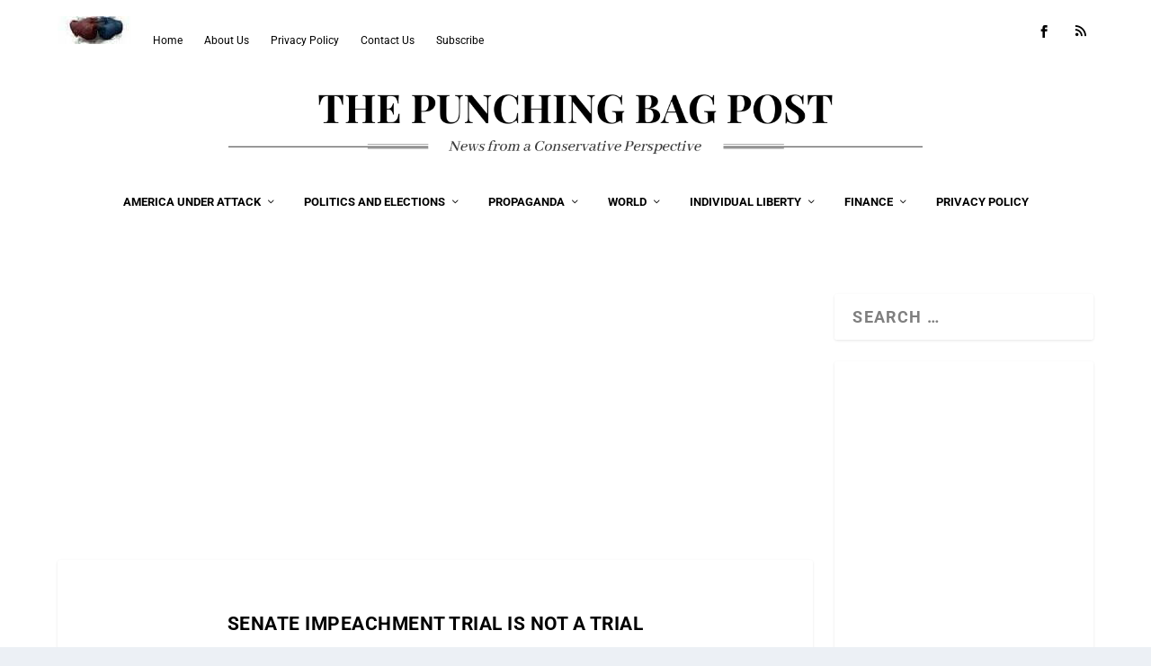

--- FILE ---
content_type: text/html; charset=UTF-8
request_url: https://punchingbagpost.com/senate-impeachment-trial-is-not-a-trial/
body_size: 26812
content:
<!DOCTYPE html>
<!--[if IE 6]>
<html id="ie6" lang="en-US" prefix="og: https://ogp.me/ns#">
<![endif]-->
<!--[if IE 7]>
<html id="ie7" lang="en-US" prefix="og: https://ogp.me/ns#">
<![endif]-->
<!--[if IE 8]>
<html id="ie8" lang="en-US" prefix="og: https://ogp.me/ns#">
<![endif]-->
<!--[if !(IE 6) | !(IE 7) | !(IE 8)  ]><!-->
<html lang="en-US" prefix="og: https://ogp.me/ns#">
<!--<![endif]-->
<head>
	<meta charset="UTF-8" />
			
	<meta http-equiv="X-UA-Compatible" content="IE=edge">
	<link rel="pingback" href="https://punchingbagpost.com/xmlrpc.php" />

		<!--[if lt IE 9]>
	<script src="https://punchingbagpost.com/wp-content/themes/Extra/scripts/ext/html5.js" type="text/javascript"></script>
	<![endif]-->

	<script type="text/javascript">
		document.documentElement.className = 'js';
	</script>

	<link rel="preconnect" href="https://fonts.gstatic.com" crossorigin /><style id="et-builder-googlefonts-cached-inline">/* Original: https://fonts.googleapis.com/css?family=Roboto:100,100italic,300,300italic,regular,italic,500,500italic,700,700italic,900,900italic&#038;subset=latin,latin-ext&#038;display=swap *//* User Agent: Mozilla/5.0 (Unknown; Linux x86_64) AppleWebKit/538.1 (KHTML, like Gecko) Safari/538.1 Daum/4.1 */@font-face {font-family: 'Roboto';font-style: italic;font-weight: 100;font-stretch: normal;font-display: swap;src: url(https://fonts.gstatic.com/s/roboto/v50/KFOKCnqEu92Fr1Mu53ZEC9_Vu3r1gIhOszmOClHrs6ljXfMMLoHRuAb-lg.ttf) format('truetype');}@font-face {font-family: 'Roboto';font-style: italic;font-weight: 300;font-stretch: normal;font-display: swap;src: url(https://fonts.gstatic.com/s/roboto/v50/KFOKCnqEu92Fr1Mu53ZEC9_Vu3r1gIhOszmOClHrs6ljXfMMLt_QuAb-lg.ttf) format('truetype');}@font-face {font-family: 'Roboto';font-style: italic;font-weight: 400;font-stretch: normal;font-display: swap;src: url(https://fonts.gstatic.com/s/roboto/v50/KFOKCnqEu92Fr1Mu53ZEC9_Vu3r1gIhOszmOClHrs6ljXfMMLoHQuAb-lg.ttf) format('truetype');}@font-face {font-family: 'Roboto';font-style: italic;font-weight: 500;font-stretch: normal;font-display: swap;src: url(https://fonts.gstatic.com/s/roboto/v50/KFOKCnqEu92Fr1Mu53ZEC9_Vu3r1gIhOszmOClHrs6ljXfMMLrPQuAb-lg.ttf) format('truetype');}@font-face {font-family: 'Roboto';font-style: italic;font-weight: 700;font-stretch: normal;font-display: swap;src: url(https://fonts.gstatic.com/s/roboto/v50/KFOKCnqEu92Fr1Mu53ZEC9_Vu3r1gIhOszmOClHrs6ljXfMMLmbXuAb-lg.ttf) format('truetype');}@font-face {font-family: 'Roboto';font-style: italic;font-weight: 900;font-stretch: normal;font-display: swap;src: url(https://fonts.gstatic.com/s/roboto/v50/KFOKCnqEu92Fr1Mu53ZEC9_Vu3r1gIhOszmOClHrs6ljXfMMLijXuAb-lg.ttf) format('truetype');}@font-face {font-family: 'Roboto';font-style: normal;font-weight: 100;font-stretch: normal;font-display: swap;src: url(https://fonts.gstatic.com/s/roboto/v50/KFOMCnqEu92Fr1ME7kSn66aGLdTylUAMQXC89YmC2DPNWubEbFmaiA8.ttf) format('truetype');}@font-face {font-family: 'Roboto';font-style: normal;font-weight: 300;font-stretch: normal;font-display: swap;src: url(https://fonts.gstatic.com/s/roboto/v50/KFOMCnqEu92Fr1ME7kSn66aGLdTylUAMQXC89YmC2DPNWuaabVmaiA8.ttf) format('truetype');}@font-face {font-family: 'Roboto';font-style: normal;font-weight: 400;font-stretch: normal;font-display: swap;src: url(https://fonts.gstatic.com/s/roboto/v50/KFOMCnqEu92Fr1ME7kSn66aGLdTylUAMQXC89YmC2DPNWubEbVmaiA8.ttf) format('truetype');}@font-face {font-family: 'Roboto';font-style: normal;font-weight: 500;font-stretch: normal;font-display: swap;src: url(https://fonts.gstatic.com/s/roboto/v50/KFOMCnqEu92Fr1ME7kSn66aGLdTylUAMQXC89YmC2DPNWub2bVmaiA8.ttf) format('truetype');}@font-face {font-family: 'Roboto';font-style: normal;font-weight: 700;font-stretch: normal;font-display: swap;src: url(https://fonts.gstatic.com/s/roboto/v50/KFOMCnqEu92Fr1ME7kSn66aGLdTylUAMQXC89YmC2DPNWuYjalmaiA8.ttf) format('truetype');}@font-face {font-family: 'Roboto';font-style: normal;font-weight: 900;font-stretch: normal;font-display: swap;src: url(https://fonts.gstatic.com/s/roboto/v50/KFOMCnqEu92Fr1ME7kSn66aGLdTylUAMQXC89YmC2DPNWuZtalmaiA8.ttf) format('truetype');}/* User Agent: Mozilla/5.0 (Windows NT 6.1; WOW64; rv:27.0) Gecko/20100101 Firefox/27.0 */@font-face {font-family: 'Roboto';font-style: italic;font-weight: 100;font-stretch: normal;font-display: swap;src: url(https://fonts.gstatic.com/l/font?kit=KFOKCnqEu92Fr1Mu53ZEC9_Vu3r1gIhOszmOClHrs6ljXfMMLoHRuAb-lQ&skey=c608c610063635f9&v=v50) format('woff');}@font-face {font-family: 'Roboto';font-style: italic;font-weight: 300;font-stretch: normal;font-display: swap;src: url(https://fonts.gstatic.com/l/font?kit=KFOKCnqEu92Fr1Mu53ZEC9_Vu3r1gIhOszmOClHrs6ljXfMMLt_QuAb-lQ&skey=c608c610063635f9&v=v50) format('woff');}@font-face {font-family: 'Roboto';font-style: italic;font-weight: 400;font-stretch: normal;font-display: swap;src: url(https://fonts.gstatic.com/l/font?kit=KFOKCnqEu92Fr1Mu53ZEC9_Vu3r1gIhOszmOClHrs6ljXfMMLoHQuAb-lQ&skey=c608c610063635f9&v=v50) format('woff');}@font-face {font-family: 'Roboto';font-style: italic;font-weight: 500;font-stretch: normal;font-display: swap;src: url(https://fonts.gstatic.com/l/font?kit=KFOKCnqEu92Fr1Mu53ZEC9_Vu3r1gIhOszmOClHrs6ljXfMMLrPQuAb-lQ&skey=c608c610063635f9&v=v50) format('woff');}@font-face {font-family: 'Roboto';font-style: italic;font-weight: 700;font-stretch: normal;font-display: swap;src: url(https://fonts.gstatic.com/l/font?kit=KFOKCnqEu92Fr1Mu53ZEC9_Vu3r1gIhOszmOClHrs6ljXfMMLmbXuAb-lQ&skey=c608c610063635f9&v=v50) format('woff');}@font-face {font-family: 'Roboto';font-style: italic;font-weight: 900;font-stretch: normal;font-display: swap;src: url(https://fonts.gstatic.com/l/font?kit=KFOKCnqEu92Fr1Mu53ZEC9_Vu3r1gIhOszmOClHrs6ljXfMMLijXuAb-lQ&skey=c608c610063635f9&v=v50) format('woff');}@font-face {font-family: 'Roboto';font-style: normal;font-weight: 100;font-stretch: normal;font-display: swap;src: url(https://fonts.gstatic.com/l/font?kit=KFOMCnqEu92Fr1ME7kSn66aGLdTylUAMQXC89YmC2DPNWubEbFmaiAw&skey=a0a0114a1dcab3ac&v=v50) format('woff');}@font-face {font-family: 'Roboto';font-style: normal;font-weight: 300;font-stretch: normal;font-display: swap;src: url(https://fonts.gstatic.com/l/font?kit=KFOMCnqEu92Fr1ME7kSn66aGLdTylUAMQXC89YmC2DPNWuaabVmaiAw&skey=a0a0114a1dcab3ac&v=v50) format('woff');}@font-face {font-family: 'Roboto';font-style: normal;font-weight: 400;font-stretch: normal;font-display: swap;src: url(https://fonts.gstatic.com/l/font?kit=KFOMCnqEu92Fr1ME7kSn66aGLdTylUAMQXC89YmC2DPNWubEbVmaiAw&skey=a0a0114a1dcab3ac&v=v50) format('woff');}@font-face {font-family: 'Roboto';font-style: normal;font-weight: 500;font-stretch: normal;font-display: swap;src: url(https://fonts.gstatic.com/l/font?kit=KFOMCnqEu92Fr1ME7kSn66aGLdTylUAMQXC89YmC2DPNWub2bVmaiAw&skey=a0a0114a1dcab3ac&v=v50) format('woff');}@font-face {font-family: 'Roboto';font-style: normal;font-weight: 700;font-stretch: normal;font-display: swap;src: url(https://fonts.gstatic.com/l/font?kit=KFOMCnqEu92Fr1ME7kSn66aGLdTylUAMQXC89YmC2DPNWuYjalmaiAw&skey=a0a0114a1dcab3ac&v=v50) format('woff');}@font-face {font-family: 'Roboto';font-style: normal;font-weight: 900;font-stretch: normal;font-display: swap;src: url(https://fonts.gstatic.com/l/font?kit=KFOMCnqEu92Fr1ME7kSn66aGLdTylUAMQXC89YmC2DPNWuZtalmaiAw&skey=a0a0114a1dcab3ac&v=v50) format('woff');}/* User Agent: Mozilla/5.0 (Windows NT 6.3; rv:39.0) Gecko/20100101 Firefox/39.0 */@font-face {font-family: 'Roboto';font-style: italic;font-weight: 100;font-stretch: normal;font-display: swap;src: url(https://fonts.gstatic.com/s/roboto/v50/KFOKCnqEu92Fr1Mu53ZEC9_Vu3r1gIhOszmOClHrs6ljXfMMLoHRuAb-kw.woff2) format('woff2');}@font-face {font-family: 'Roboto';font-style: italic;font-weight: 300;font-stretch: normal;font-display: swap;src: url(https://fonts.gstatic.com/s/roboto/v50/KFOKCnqEu92Fr1Mu53ZEC9_Vu3r1gIhOszmOClHrs6ljXfMMLt_QuAb-kw.woff2) format('woff2');}@font-face {font-family: 'Roboto';font-style: italic;font-weight: 400;font-stretch: normal;font-display: swap;src: url(https://fonts.gstatic.com/s/roboto/v50/KFOKCnqEu92Fr1Mu53ZEC9_Vu3r1gIhOszmOClHrs6ljXfMMLoHQuAb-kw.woff2) format('woff2');}@font-face {font-family: 'Roboto';font-style: italic;font-weight: 500;font-stretch: normal;font-display: swap;src: url(https://fonts.gstatic.com/s/roboto/v50/KFOKCnqEu92Fr1Mu53ZEC9_Vu3r1gIhOszmOClHrs6ljXfMMLrPQuAb-kw.woff2) format('woff2');}@font-face {font-family: 'Roboto';font-style: italic;font-weight: 700;font-stretch: normal;font-display: swap;src: url(https://fonts.gstatic.com/s/roboto/v50/KFOKCnqEu92Fr1Mu53ZEC9_Vu3r1gIhOszmOClHrs6ljXfMMLmbXuAb-kw.woff2) format('woff2');}@font-face {font-family: 'Roboto';font-style: italic;font-weight: 900;font-stretch: normal;font-display: swap;src: url(https://fonts.gstatic.com/s/roboto/v50/KFOKCnqEu92Fr1Mu53ZEC9_Vu3r1gIhOszmOClHrs6ljXfMMLijXuAb-kw.woff2) format('woff2');}@font-face {font-family: 'Roboto';font-style: normal;font-weight: 100;font-stretch: normal;font-display: swap;src: url(https://fonts.gstatic.com/s/roboto/v50/KFOMCnqEu92Fr1ME7kSn66aGLdTylUAMQXC89YmC2DPNWubEbFmaiAo.woff2) format('woff2');}@font-face {font-family: 'Roboto';font-style: normal;font-weight: 300;font-stretch: normal;font-display: swap;src: url(https://fonts.gstatic.com/s/roboto/v50/KFOMCnqEu92Fr1ME7kSn66aGLdTylUAMQXC89YmC2DPNWuaabVmaiAo.woff2) format('woff2');}@font-face {font-family: 'Roboto';font-style: normal;font-weight: 400;font-stretch: normal;font-display: swap;src: url(https://fonts.gstatic.com/s/roboto/v50/KFOMCnqEu92Fr1ME7kSn66aGLdTylUAMQXC89YmC2DPNWubEbVmaiAo.woff2) format('woff2');}@font-face {font-family: 'Roboto';font-style: normal;font-weight: 500;font-stretch: normal;font-display: swap;src: url(https://fonts.gstatic.com/s/roboto/v50/KFOMCnqEu92Fr1ME7kSn66aGLdTylUAMQXC89YmC2DPNWub2bVmaiAo.woff2) format('woff2');}@font-face {font-family: 'Roboto';font-style: normal;font-weight: 700;font-stretch: normal;font-display: swap;src: url(https://fonts.gstatic.com/s/roboto/v50/KFOMCnqEu92Fr1ME7kSn66aGLdTylUAMQXC89YmC2DPNWuYjalmaiAo.woff2) format('woff2');}@font-face {font-family: 'Roboto';font-style: normal;font-weight: 900;font-stretch: normal;font-display: swap;src: url(https://fonts.gstatic.com/s/roboto/v50/KFOMCnqEu92Fr1ME7kSn66aGLdTylUAMQXC89YmC2DPNWuZtalmaiAo.woff2) format('woff2');}</style>
<!-- Search Engine Optimization by Rank Math - https://rankmath.com/ -->
<title>Senate Impeachment Trial Is NOT a Trial - The Punching Bag Post</title>
<meta name="description" content="Why a Senate impeachment trial is actually not a trial at all. There are essential rules in a court-of-law, many of which a Senate trial lacks."/>
<meta name="robots" content="follow, index, max-snippet:-1, max-video-preview:-1, max-image-preview:large"/>
<link rel="canonical" href="https://punchingbagpost.com/senate-impeachment-trial-is-not-a-trial/" />
<meta property="og:locale" content="en_US" />
<meta property="og:type" content="article" />
<meta property="og:title" content="Senate Impeachment Trial Is NOT a Trial - The Punching Bag Post" />
<meta property="og:description" content="Why a Senate impeachment trial is actually not a trial at all. There are essential rules in a court-of-law, many of which a Senate trial lacks." />
<meta property="og:url" content="https://punchingbagpost.com/senate-impeachment-trial-is-not-a-trial/" />
<meta property="og:site_name" content="PunchingBag Post" />
<meta property="article:section" content="Politics and Elections" />
<meta property="og:updated_time" content="2021-01-26T22:19:36-05:00" />
<meta property="og:image" content="https://punchingbagpost.com/wp-content/uploads/2021/01/senate-impeachment-trial-1024x576.jpg" />
<meta property="og:image:secure_url" content="https://punchingbagpost.com/wp-content/uploads/2021/01/senate-impeachment-trial-1024x576.jpg" />
<meta property="og:image:width" content="1024" />
<meta property="og:image:height" content="576" />
<meta property="og:image:alt" content="Senate Floor" />
<meta property="og:image:type" content="image/jpeg" />
<meta property="article:published_time" content="2021-01-26T21:50:54-05:00" />
<meta property="article:modified_time" content="2021-01-26T22:19:36-05:00" />
<meta name="twitter:card" content="summary_large_image" />
<meta name="twitter:title" content="Senate Impeachment Trial Is NOT a Trial - The Punching Bag Post" />
<meta name="twitter:description" content="Why a Senate impeachment trial is actually not a trial at all. There are essential rules in a court-of-law, many of which a Senate trial lacks." />
<meta name="twitter:image" content="https://punchingbagpost.com/wp-content/uploads/2021/01/senate-impeachment-trial-1024x576.jpg" />
<meta name="twitter:label1" content="Written by" />
<meta name="twitter:data1" content="Larry Horist" />
<meta name="twitter:label2" content="Time to read" />
<meta name="twitter:data2" content="3 minutes" />
<script type="application/ld+json" class="rank-math-schema">{"@context":"https://schema.org","@graph":[{"@type":["NewsMediaOrganization","Organization"],"@id":"https://punchingbagpost.com/#organization","name":"PunchingBagPost","url":"https://punchingbagpost.com","logo":{"@type":"ImageObject","@id":"https://punchingbagpost.com/#logo","url":"https://punchingbagpost.com/wp-content/uploads/2021/03/punching-bag-post-logo.png","contentUrl":"https://punchingbagpost.com/wp-content/uploads/2021/03/punching-bag-post-logo.png","caption":"PunchingBag Post","inLanguage":"en-US","width":"900","height":"900"}},{"@type":"WebSite","@id":"https://punchingbagpost.com/#website","url":"https://punchingbagpost.com","name":"PunchingBag Post","alternateName":"PBP","publisher":{"@id":"https://punchingbagpost.com/#organization"},"inLanguage":"en-US"},{"@type":"ImageObject","@id":"https://punchingbagpost.com/wp-content/uploads/2021/01/senate-impeachment-trial-scaled.jpg","url":"https://punchingbagpost.com/wp-content/uploads/2021/01/senate-impeachment-trial-scaled.jpg","width":"2560","height":"1441","caption":"Senate Floor","inLanguage":"en-US"},{"@type":"BreadcrumbList","@id":"https://punchingbagpost.com/senate-impeachment-trial-is-not-a-trial/#breadcrumb","itemListElement":[{"@type":"ListItem","position":"1","item":{"@id":"https://punchingbagpost.com","name":"Home"}},{"@type":"ListItem","position":"2","item":{"@id":"https://punchingbagpost.com/senate-impeachment-trial-is-not-a-trial/","name":"Senate Impeachment Trial Is NOT a Trial"}}]},{"@type":"WebPage","@id":"https://punchingbagpost.com/senate-impeachment-trial-is-not-a-trial/#webpage","url":"https://punchingbagpost.com/senate-impeachment-trial-is-not-a-trial/","name":"Senate Impeachment Trial Is NOT a Trial - The Punching Bag Post","datePublished":"2021-01-26T21:50:54-05:00","dateModified":"2021-01-26T22:19:36-05:00","isPartOf":{"@id":"https://punchingbagpost.com/#website"},"primaryImageOfPage":{"@id":"https://punchingbagpost.com/wp-content/uploads/2021/01/senate-impeachment-trial-scaled.jpg"},"inLanguage":"en-US","breadcrumb":{"@id":"https://punchingbagpost.com/senate-impeachment-trial-is-not-a-trial/#breadcrumb"}},{"@type":"Person","@id":"https://punchingbagpost.com/author/larry-horist/","name":"Larry Horist","url":"https://punchingbagpost.com/author/larry-horist/","image":{"@type":"ImageObject","@id":"https://punchingbagpost.com/wp-content/uploads/2024/09/larryavatar-96x96.jpeg","url":"https://punchingbagpost.com/wp-content/uploads/2024/09/larryavatar-96x96.jpeg","caption":"Larry Horist","inLanguage":"en-US"},"worksFor":{"@id":"https://punchingbagpost.com/#organization"}},{"@type":"BlogPosting","headline":"Senate Impeachment Trial Is NOT a Trial - The Punching Bag Post","keywords":"senate impeachment trial","datePublished":"2021-01-26T21:50:54-05:00","dateModified":"2021-01-26T22:19:36-05:00","author":{"@id":"https://punchingbagpost.com/author/larry-horist/","name":"Larry Horist"},"publisher":{"@id":"https://punchingbagpost.com/#organization"},"description":"Why a Senate impeachment trial is actually not a trial at all. There are essential rules in a court-of-law, many of which a Senate trial lacks.","name":"Senate Impeachment Trial Is NOT a Trial - The Punching Bag Post","@id":"https://punchingbagpost.com/senate-impeachment-trial-is-not-a-trial/#richSnippet","isPartOf":{"@id":"https://punchingbagpost.com/senate-impeachment-trial-is-not-a-trial/#webpage"},"image":{"@id":"https://punchingbagpost.com/wp-content/uploads/2021/01/senate-impeachment-trial-scaled.jpg"},"inLanguage":"en-US","mainEntityOfPage":{"@id":"https://punchingbagpost.com/senate-impeachment-trial-is-not-a-trial/#webpage"}}]}</script>
<!-- /Rank Math WordPress SEO plugin -->

<link rel='dns-prefetch' href='//www.googletagmanager.com' />
<link rel="alternate" type="application/rss+xml" title="The Punching Bag Post &raquo; Feed" href="https://punchingbagpost.com/feed/" />
<link rel="alternate" type="application/rss+xml" title="The Punching Bag Post &raquo; Comments Feed" href="https://punchingbagpost.com/comments/feed/" />
<link rel="alternate" title="oEmbed (JSON)" type="application/json+oembed" href="https://punchingbagpost.com/wp-json/oembed/1.0/embed?url=https%3A%2F%2Fpunchingbagpost.com%2Fsenate-impeachment-trial-is-not-a-trial%2F" />
<link rel="alternate" title="oEmbed (XML)" type="text/xml+oembed" href="https://punchingbagpost.com/wp-json/oembed/1.0/embed?url=https%3A%2F%2Fpunchingbagpost.com%2Fsenate-impeachment-trial-is-not-a-trial%2F&#038;format=xml" />
<meta content="Extra v.4.27.4" name="generator"/>
<link rel='stylesheet' id='wp-block-library-css' href='https://punchingbagpost.com/wp-includes/css/dist/block-library/style.min.css?ver=6.9' type='text/css' media='all' />
<style id='wp-block-heading-inline-css' type='text/css'>
h1:where(.wp-block-heading).has-background,h2:where(.wp-block-heading).has-background,h3:where(.wp-block-heading).has-background,h4:where(.wp-block-heading).has-background,h5:where(.wp-block-heading).has-background,h6:where(.wp-block-heading).has-background{padding:1.25em 2.375em}h1.has-text-align-left[style*=writing-mode]:where([style*=vertical-lr]),h1.has-text-align-right[style*=writing-mode]:where([style*=vertical-rl]),h2.has-text-align-left[style*=writing-mode]:where([style*=vertical-lr]),h2.has-text-align-right[style*=writing-mode]:where([style*=vertical-rl]),h3.has-text-align-left[style*=writing-mode]:where([style*=vertical-lr]),h3.has-text-align-right[style*=writing-mode]:where([style*=vertical-rl]),h4.has-text-align-left[style*=writing-mode]:where([style*=vertical-lr]),h4.has-text-align-right[style*=writing-mode]:where([style*=vertical-rl]),h5.has-text-align-left[style*=writing-mode]:where([style*=vertical-lr]),h5.has-text-align-right[style*=writing-mode]:where([style*=vertical-rl]),h6.has-text-align-left[style*=writing-mode]:where([style*=vertical-lr]),h6.has-text-align-right[style*=writing-mode]:where([style*=vertical-rl]){rotate:180deg}
/*# sourceURL=https://punchingbagpost.com/wp-includes/blocks/heading/style.min.css */
</style>
<style id='wp-block-latest-comments-inline-css' type='text/css'>
ol.wp-block-latest-comments{box-sizing:border-box;margin-left:0}:where(.wp-block-latest-comments:not([style*=line-height] .wp-block-latest-comments__comment)){line-height:1.1}:where(.wp-block-latest-comments:not([style*=line-height] .wp-block-latest-comments__comment-excerpt p)){line-height:1.8}.has-dates :where(.wp-block-latest-comments:not([style*=line-height])),.has-excerpts :where(.wp-block-latest-comments:not([style*=line-height])){line-height:1.5}.wp-block-latest-comments .wp-block-latest-comments{padding-left:0}.wp-block-latest-comments__comment{list-style:none;margin-bottom:1em}.has-avatars .wp-block-latest-comments__comment{list-style:none;min-height:2.25em}.has-avatars .wp-block-latest-comments__comment .wp-block-latest-comments__comment-excerpt,.has-avatars .wp-block-latest-comments__comment .wp-block-latest-comments__comment-meta{margin-left:3.25em}.wp-block-latest-comments__comment-excerpt p{font-size:.875em;margin:.36em 0 1.4em}.wp-block-latest-comments__comment-date{display:block;font-size:.75em}.wp-block-latest-comments .avatar,.wp-block-latest-comments__comment-avatar{border-radius:1.5em;display:block;float:left;height:2.5em;margin-right:.75em;width:2.5em}.wp-block-latest-comments[class*=-font-size] a,.wp-block-latest-comments[style*=font-size] a{font-size:inherit}
/*# sourceURL=https://punchingbagpost.com/wp-includes/blocks/latest-comments/style.min.css */
</style>
<style id='wp-block-latest-posts-inline-css' type='text/css'>
.wp-block-latest-posts{box-sizing:border-box}.wp-block-latest-posts.alignleft{margin-right:2em}.wp-block-latest-posts.alignright{margin-left:2em}.wp-block-latest-posts.wp-block-latest-posts__list{list-style:none}.wp-block-latest-posts.wp-block-latest-posts__list li{clear:both;overflow-wrap:break-word}.wp-block-latest-posts.is-grid{display:flex;flex-wrap:wrap}.wp-block-latest-posts.is-grid li{margin:0 1.25em 1.25em 0;width:100%}@media (min-width:600px){.wp-block-latest-posts.columns-2 li{width:calc(50% - .625em)}.wp-block-latest-posts.columns-2 li:nth-child(2n){margin-right:0}.wp-block-latest-posts.columns-3 li{width:calc(33.33333% - .83333em)}.wp-block-latest-posts.columns-3 li:nth-child(3n){margin-right:0}.wp-block-latest-posts.columns-4 li{width:calc(25% - .9375em)}.wp-block-latest-posts.columns-4 li:nth-child(4n){margin-right:0}.wp-block-latest-posts.columns-5 li{width:calc(20% - 1em)}.wp-block-latest-posts.columns-5 li:nth-child(5n){margin-right:0}.wp-block-latest-posts.columns-6 li{width:calc(16.66667% - 1.04167em)}.wp-block-latest-posts.columns-6 li:nth-child(6n){margin-right:0}}:root :where(.wp-block-latest-posts.is-grid){padding:0}:root :where(.wp-block-latest-posts.wp-block-latest-posts__list){padding-left:0}.wp-block-latest-posts__post-author,.wp-block-latest-posts__post-date{display:block;font-size:.8125em}.wp-block-latest-posts__post-excerpt,.wp-block-latest-posts__post-full-content{margin-bottom:1em;margin-top:.5em}.wp-block-latest-posts__featured-image a{display:inline-block}.wp-block-latest-posts__featured-image img{height:auto;max-width:100%;width:auto}.wp-block-latest-posts__featured-image.alignleft{float:left;margin-right:1em}.wp-block-latest-posts__featured-image.alignright{float:right;margin-left:1em}.wp-block-latest-posts__featured-image.aligncenter{margin-bottom:1em;text-align:center}
/*# sourceURL=https://punchingbagpost.com/wp-includes/blocks/latest-posts/style.min.css */
</style>
<style id='wp-block-search-inline-css' type='text/css'>
.wp-block-search__button{margin-left:10px;word-break:normal}.wp-block-search__button.has-icon{line-height:0}.wp-block-search__button svg{height:1.25em;min-height:24px;min-width:24px;width:1.25em;fill:currentColor;vertical-align:text-bottom}:where(.wp-block-search__button){border:1px solid #ccc;padding:6px 10px}.wp-block-search__inside-wrapper{display:flex;flex:auto;flex-wrap:nowrap;max-width:100%}.wp-block-search__label{width:100%}.wp-block-search.wp-block-search__button-only .wp-block-search__button{box-sizing:border-box;display:flex;flex-shrink:0;justify-content:center;margin-left:0;max-width:100%}.wp-block-search.wp-block-search__button-only .wp-block-search__inside-wrapper{min-width:0!important;transition-property:width}.wp-block-search.wp-block-search__button-only .wp-block-search__input{flex-basis:100%;transition-duration:.3s}.wp-block-search.wp-block-search__button-only.wp-block-search__searchfield-hidden,.wp-block-search.wp-block-search__button-only.wp-block-search__searchfield-hidden .wp-block-search__inside-wrapper{overflow:hidden}.wp-block-search.wp-block-search__button-only.wp-block-search__searchfield-hidden .wp-block-search__input{border-left-width:0!important;border-right-width:0!important;flex-basis:0;flex-grow:0;margin:0;min-width:0!important;padding-left:0!important;padding-right:0!important;width:0!important}:where(.wp-block-search__input){appearance:none;border:1px solid #949494;flex-grow:1;font-family:inherit;font-size:inherit;font-style:inherit;font-weight:inherit;letter-spacing:inherit;line-height:inherit;margin-left:0;margin-right:0;min-width:3rem;padding:8px;text-decoration:unset!important;text-transform:inherit}:where(.wp-block-search__button-inside .wp-block-search__inside-wrapper){background-color:#fff;border:1px solid #949494;box-sizing:border-box;padding:4px}:where(.wp-block-search__button-inside .wp-block-search__inside-wrapper) .wp-block-search__input{border:none;border-radius:0;padding:0 4px}:where(.wp-block-search__button-inside .wp-block-search__inside-wrapper) .wp-block-search__input:focus{outline:none}:where(.wp-block-search__button-inside .wp-block-search__inside-wrapper) :where(.wp-block-search__button){padding:4px 8px}.wp-block-search.aligncenter .wp-block-search__inside-wrapper{margin:auto}.wp-block[data-align=right] .wp-block-search.wp-block-search__button-only .wp-block-search__inside-wrapper{float:right}
/*# sourceURL=https://punchingbagpost.com/wp-includes/blocks/search/style.min.css */
</style>
<style id='wp-block-search-theme-inline-css' type='text/css'>
.wp-block-search .wp-block-search__label{font-weight:700}.wp-block-search__button{border:1px solid #ccc;padding:.375em .625em}
/*# sourceURL=https://punchingbagpost.com/wp-includes/blocks/search/theme.min.css */
</style>
<style id='wp-block-paragraph-inline-css' type='text/css'>
.is-small-text{font-size:.875em}.is-regular-text{font-size:1em}.is-large-text{font-size:2.25em}.is-larger-text{font-size:3em}.has-drop-cap:not(:focus):first-letter{float:left;font-size:8.4em;font-style:normal;font-weight:100;line-height:.68;margin:.05em .1em 0 0;text-transform:uppercase}body.rtl .has-drop-cap:not(:focus):first-letter{float:none;margin-left:.1em}p.has-drop-cap.has-background{overflow:hidden}:root :where(p.has-background){padding:1.25em 2.375em}:where(p.has-text-color:not(.has-link-color)) a{color:inherit}p.has-text-align-left[style*="writing-mode:vertical-lr"],p.has-text-align-right[style*="writing-mode:vertical-rl"]{rotate:180deg}
/*# sourceURL=https://punchingbagpost.com/wp-includes/blocks/paragraph/style.min.css */
</style>
<style id='global-styles-inline-css' type='text/css'>
:root{--wp--preset--aspect-ratio--square: 1;--wp--preset--aspect-ratio--4-3: 4/3;--wp--preset--aspect-ratio--3-4: 3/4;--wp--preset--aspect-ratio--3-2: 3/2;--wp--preset--aspect-ratio--2-3: 2/3;--wp--preset--aspect-ratio--16-9: 16/9;--wp--preset--aspect-ratio--9-16: 9/16;--wp--preset--color--black: #000000;--wp--preset--color--cyan-bluish-gray: #abb8c3;--wp--preset--color--white: #ffffff;--wp--preset--color--pale-pink: #f78da7;--wp--preset--color--vivid-red: #cf2e2e;--wp--preset--color--luminous-vivid-orange: #ff6900;--wp--preset--color--luminous-vivid-amber: #fcb900;--wp--preset--color--light-green-cyan: #7bdcb5;--wp--preset--color--vivid-green-cyan: #00d084;--wp--preset--color--pale-cyan-blue: #8ed1fc;--wp--preset--color--vivid-cyan-blue: #0693e3;--wp--preset--color--vivid-purple: #9b51e0;--wp--preset--gradient--vivid-cyan-blue-to-vivid-purple: linear-gradient(135deg,rgb(6,147,227) 0%,rgb(155,81,224) 100%);--wp--preset--gradient--light-green-cyan-to-vivid-green-cyan: linear-gradient(135deg,rgb(122,220,180) 0%,rgb(0,208,130) 100%);--wp--preset--gradient--luminous-vivid-amber-to-luminous-vivid-orange: linear-gradient(135deg,rgb(252,185,0) 0%,rgb(255,105,0) 100%);--wp--preset--gradient--luminous-vivid-orange-to-vivid-red: linear-gradient(135deg,rgb(255,105,0) 0%,rgb(207,46,46) 100%);--wp--preset--gradient--very-light-gray-to-cyan-bluish-gray: linear-gradient(135deg,rgb(238,238,238) 0%,rgb(169,184,195) 100%);--wp--preset--gradient--cool-to-warm-spectrum: linear-gradient(135deg,rgb(74,234,220) 0%,rgb(151,120,209) 20%,rgb(207,42,186) 40%,rgb(238,44,130) 60%,rgb(251,105,98) 80%,rgb(254,248,76) 100%);--wp--preset--gradient--blush-light-purple: linear-gradient(135deg,rgb(255,206,236) 0%,rgb(152,150,240) 100%);--wp--preset--gradient--blush-bordeaux: linear-gradient(135deg,rgb(254,205,165) 0%,rgb(254,45,45) 50%,rgb(107,0,62) 100%);--wp--preset--gradient--luminous-dusk: linear-gradient(135deg,rgb(255,203,112) 0%,rgb(199,81,192) 50%,rgb(65,88,208) 100%);--wp--preset--gradient--pale-ocean: linear-gradient(135deg,rgb(255,245,203) 0%,rgb(182,227,212) 50%,rgb(51,167,181) 100%);--wp--preset--gradient--electric-grass: linear-gradient(135deg,rgb(202,248,128) 0%,rgb(113,206,126) 100%);--wp--preset--gradient--midnight: linear-gradient(135deg,rgb(2,3,129) 0%,rgb(40,116,252) 100%);--wp--preset--font-size--small: 13px;--wp--preset--font-size--medium: 20px;--wp--preset--font-size--large: 36px;--wp--preset--font-size--x-large: 42px;--wp--preset--spacing--20: 0.44rem;--wp--preset--spacing--30: 0.67rem;--wp--preset--spacing--40: 1rem;--wp--preset--spacing--50: 1.5rem;--wp--preset--spacing--60: 2.25rem;--wp--preset--spacing--70: 3.38rem;--wp--preset--spacing--80: 5.06rem;--wp--preset--shadow--natural: 6px 6px 9px rgba(0, 0, 0, 0.2);--wp--preset--shadow--deep: 12px 12px 50px rgba(0, 0, 0, 0.4);--wp--preset--shadow--sharp: 6px 6px 0px rgba(0, 0, 0, 0.2);--wp--preset--shadow--outlined: 6px 6px 0px -3px rgb(255, 255, 255), 6px 6px rgb(0, 0, 0);--wp--preset--shadow--crisp: 6px 6px 0px rgb(0, 0, 0);}:root { --wp--style--global--content-size: 856px;--wp--style--global--wide-size: 1280px; }:where(body) { margin: 0; }.wp-site-blocks > .alignleft { float: left; margin-right: 2em; }.wp-site-blocks > .alignright { float: right; margin-left: 2em; }.wp-site-blocks > .aligncenter { justify-content: center; margin-left: auto; margin-right: auto; }:where(.is-layout-flex){gap: 0.5em;}:where(.is-layout-grid){gap: 0.5em;}.is-layout-flow > .alignleft{float: left;margin-inline-start: 0;margin-inline-end: 2em;}.is-layout-flow > .alignright{float: right;margin-inline-start: 2em;margin-inline-end: 0;}.is-layout-flow > .aligncenter{margin-left: auto !important;margin-right: auto !important;}.is-layout-constrained > .alignleft{float: left;margin-inline-start: 0;margin-inline-end: 2em;}.is-layout-constrained > .alignright{float: right;margin-inline-start: 2em;margin-inline-end: 0;}.is-layout-constrained > .aligncenter{margin-left: auto !important;margin-right: auto !important;}.is-layout-constrained > :where(:not(.alignleft):not(.alignright):not(.alignfull)){max-width: var(--wp--style--global--content-size);margin-left: auto !important;margin-right: auto !important;}.is-layout-constrained > .alignwide{max-width: var(--wp--style--global--wide-size);}body .is-layout-flex{display: flex;}.is-layout-flex{flex-wrap: wrap;align-items: center;}.is-layout-flex > :is(*, div){margin: 0;}body .is-layout-grid{display: grid;}.is-layout-grid > :is(*, div){margin: 0;}body{padding-top: 0px;padding-right: 0px;padding-bottom: 0px;padding-left: 0px;}:root :where(.wp-element-button, .wp-block-button__link){background-color: #32373c;border-width: 0;color: #fff;font-family: inherit;font-size: inherit;font-style: inherit;font-weight: inherit;letter-spacing: inherit;line-height: inherit;padding-top: calc(0.667em + 2px);padding-right: calc(1.333em + 2px);padding-bottom: calc(0.667em + 2px);padding-left: calc(1.333em + 2px);text-decoration: none;text-transform: inherit;}.has-black-color{color: var(--wp--preset--color--black) !important;}.has-cyan-bluish-gray-color{color: var(--wp--preset--color--cyan-bluish-gray) !important;}.has-white-color{color: var(--wp--preset--color--white) !important;}.has-pale-pink-color{color: var(--wp--preset--color--pale-pink) !important;}.has-vivid-red-color{color: var(--wp--preset--color--vivid-red) !important;}.has-luminous-vivid-orange-color{color: var(--wp--preset--color--luminous-vivid-orange) !important;}.has-luminous-vivid-amber-color{color: var(--wp--preset--color--luminous-vivid-amber) !important;}.has-light-green-cyan-color{color: var(--wp--preset--color--light-green-cyan) !important;}.has-vivid-green-cyan-color{color: var(--wp--preset--color--vivid-green-cyan) !important;}.has-pale-cyan-blue-color{color: var(--wp--preset--color--pale-cyan-blue) !important;}.has-vivid-cyan-blue-color{color: var(--wp--preset--color--vivid-cyan-blue) !important;}.has-vivid-purple-color{color: var(--wp--preset--color--vivid-purple) !important;}.has-black-background-color{background-color: var(--wp--preset--color--black) !important;}.has-cyan-bluish-gray-background-color{background-color: var(--wp--preset--color--cyan-bluish-gray) !important;}.has-white-background-color{background-color: var(--wp--preset--color--white) !important;}.has-pale-pink-background-color{background-color: var(--wp--preset--color--pale-pink) !important;}.has-vivid-red-background-color{background-color: var(--wp--preset--color--vivid-red) !important;}.has-luminous-vivid-orange-background-color{background-color: var(--wp--preset--color--luminous-vivid-orange) !important;}.has-luminous-vivid-amber-background-color{background-color: var(--wp--preset--color--luminous-vivid-amber) !important;}.has-light-green-cyan-background-color{background-color: var(--wp--preset--color--light-green-cyan) !important;}.has-vivid-green-cyan-background-color{background-color: var(--wp--preset--color--vivid-green-cyan) !important;}.has-pale-cyan-blue-background-color{background-color: var(--wp--preset--color--pale-cyan-blue) !important;}.has-vivid-cyan-blue-background-color{background-color: var(--wp--preset--color--vivid-cyan-blue) !important;}.has-vivid-purple-background-color{background-color: var(--wp--preset--color--vivid-purple) !important;}.has-black-border-color{border-color: var(--wp--preset--color--black) !important;}.has-cyan-bluish-gray-border-color{border-color: var(--wp--preset--color--cyan-bluish-gray) !important;}.has-white-border-color{border-color: var(--wp--preset--color--white) !important;}.has-pale-pink-border-color{border-color: var(--wp--preset--color--pale-pink) !important;}.has-vivid-red-border-color{border-color: var(--wp--preset--color--vivid-red) !important;}.has-luminous-vivid-orange-border-color{border-color: var(--wp--preset--color--luminous-vivid-orange) !important;}.has-luminous-vivid-amber-border-color{border-color: var(--wp--preset--color--luminous-vivid-amber) !important;}.has-light-green-cyan-border-color{border-color: var(--wp--preset--color--light-green-cyan) !important;}.has-vivid-green-cyan-border-color{border-color: var(--wp--preset--color--vivid-green-cyan) !important;}.has-pale-cyan-blue-border-color{border-color: var(--wp--preset--color--pale-cyan-blue) !important;}.has-vivid-cyan-blue-border-color{border-color: var(--wp--preset--color--vivid-cyan-blue) !important;}.has-vivid-purple-border-color{border-color: var(--wp--preset--color--vivid-purple) !important;}.has-vivid-cyan-blue-to-vivid-purple-gradient-background{background: var(--wp--preset--gradient--vivid-cyan-blue-to-vivid-purple) !important;}.has-light-green-cyan-to-vivid-green-cyan-gradient-background{background: var(--wp--preset--gradient--light-green-cyan-to-vivid-green-cyan) !important;}.has-luminous-vivid-amber-to-luminous-vivid-orange-gradient-background{background: var(--wp--preset--gradient--luminous-vivid-amber-to-luminous-vivid-orange) !important;}.has-luminous-vivid-orange-to-vivid-red-gradient-background{background: var(--wp--preset--gradient--luminous-vivid-orange-to-vivid-red) !important;}.has-very-light-gray-to-cyan-bluish-gray-gradient-background{background: var(--wp--preset--gradient--very-light-gray-to-cyan-bluish-gray) !important;}.has-cool-to-warm-spectrum-gradient-background{background: var(--wp--preset--gradient--cool-to-warm-spectrum) !important;}.has-blush-light-purple-gradient-background{background: var(--wp--preset--gradient--blush-light-purple) !important;}.has-blush-bordeaux-gradient-background{background: var(--wp--preset--gradient--blush-bordeaux) !important;}.has-luminous-dusk-gradient-background{background: var(--wp--preset--gradient--luminous-dusk) !important;}.has-pale-ocean-gradient-background{background: var(--wp--preset--gradient--pale-ocean) !important;}.has-electric-grass-gradient-background{background: var(--wp--preset--gradient--electric-grass) !important;}.has-midnight-gradient-background{background: var(--wp--preset--gradient--midnight) !important;}.has-small-font-size{font-size: var(--wp--preset--font-size--small) !important;}.has-medium-font-size{font-size: var(--wp--preset--font-size--medium) !important;}.has-large-font-size{font-size: var(--wp--preset--font-size--large) !important;}.has-x-large-font-size{font-size: var(--wp--preset--font-size--x-large) !important;}
/*# sourceURL=global-styles-inline-css */
</style>

<link rel='stylesheet' id='coblocks-extensions-css' href='https://punchingbagpost.com/wp-content/plugins/coblocks/dist/style-coblocks-extensions.css?ver=3.1.16' type='text/css' media='all' />
<link rel='stylesheet' id='coblocks-animation-css' href='https://punchingbagpost.com/wp-content/plugins/coblocks/dist/style-coblocks-animation.css?ver=2677611078ee87eb3b1c' type='text/css' media='all' />
<link rel='stylesheet' id='popb_admin_top_menu_styles_csm-css' href='https://punchingbagpost.com/wp-content/plugins/page-builder-add/styles/admin-csm-menu-styles.css?ver=6.9' type='text/css' media='all' />
<link rel='stylesheet' id='wp-components-css' href='https://punchingbagpost.com/wp-includes/css/dist/components/style.min.css?ver=6.9' type='text/css' media='all' />
<link rel='stylesheet' id='godaddy-styles-css' href='https://punchingbagpost.com/wp-content/plugins/coblocks/includes/Dependencies/GoDaddy/Styles/build/latest.css?ver=2.0.2' type='text/css' media='all' />
<link rel='stylesheet' id='extra-style-css' href='https://punchingbagpost.com/wp-content/themes/Extra/style.min.css?ver=4.27.4' type='text/css' media='all' />
<style id='extra-dynamic-critical-inline-css' type='text/css'>
@font-face{font-family:ETmodules;font-display:block;src:url(//punchingbagpost.com/wp-content/themes/Extra/core/admin/fonts/modules/base/modules.eot);src:url(//punchingbagpost.com/wp-content/themes/Extra/core/admin/fonts/modules/base/modules.eot?#iefix) format("embedded-opentype"),url(//punchingbagpost.com/wp-content/themes/Extra/core/admin/fonts/modules/base/modules.woff) format("woff"),url(//punchingbagpost.com/wp-content/themes/Extra/core/admin/fonts/modules/base/modules.ttf) format("truetype"),url(//punchingbagpost.com/wp-content/themes/Extra/core/admin/fonts/modules/base/modules.svg#ETmodules) format("svg");font-weight:400;font-style:normal}
.et_audio_content,.et_link_content,.et_quote_content{background-color:#2ea3f2}.et_pb_post .et-pb-controllers a{margin-bottom:10px}.format-gallery .et-pb-controllers{bottom:0}.et_pb_blog_grid .et_audio_content{margin-bottom:19px}.et_pb_row .et_pb_blog_grid .et_pb_post .et_pb_slide{min-height:180px}.et_audio_content .wp-block-audio{margin:0;padding:0}.et_audio_content h2{line-height:44px}.et_pb_column_1_2 .et_audio_content h2,.et_pb_column_1_3 .et_audio_content h2,.et_pb_column_1_4 .et_audio_content h2,.et_pb_column_1_5 .et_audio_content h2,.et_pb_column_1_6 .et_audio_content h2,.et_pb_column_2_5 .et_audio_content h2,.et_pb_column_3_5 .et_audio_content h2,.et_pb_column_3_8 .et_audio_content h2{margin-bottom:9px;margin-top:0}.et_pb_column_1_2 .et_audio_content,.et_pb_column_3_5 .et_audio_content{padding:35px 40px}.et_pb_column_1_2 .et_audio_content h2,.et_pb_column_3_5 .et_audio_content h2{line-height:32px}.et_pb_column_1_3 .et_audio_content,.et_pb_column_1_4 .et_audio_content,.et_pb_column_1_5 .et_audio_content,.et_pb_column_1_6 .et_audio_content,.et_pb_column_2_5 .et_audio_content,.et_pb_column_3_8 .et_audio_content{padding:35px 20px}.et_pb_column_1_3 .et_audio_content h2,.et_pb_column_1_4 .et_audio_content h2,.et_pb_column_1_5 .et_audio_content h2,.et_pb_column_1_6 .et_audio_content h2,.et_pb_column_2_5 .et_audio_content h2,.et_pb_column_3_8 .et_audio_content h2{font-size:18px;line-height:26px}article.et_pb_has_overlay .et_pb_blog_image_container{position:relative}.et_pb_post>.et_main_video_container{position:relative;margin-bottom:30px}.et_pb_post .et_pb_video_overlay .et_pb_video_play{color:#fff}.et_pb_post .et_pb_video_overlay_hover:hover{background:rgba(0,0,0,.6)}.et_audio_content,.et_link_content,.et_quote_content{text-align:center;word-wrap:break-word;position:relative;padding:50px 60px}.et_audio_content h2,.et_link_content a.et_link_main_url,.et_link_content h2,.et_quote_content blockquote cite,.et_quote_content blockquote p{color:#fff!important}.et_quote_main_link{position:absolute;text-indent:-9999px;width:100%;height:100%;display:block;top:0;left:0}.et_quote_content blockquote{padding:0;margin:0;border:none}.et_audio_content h2,.et_link_content h2,.et_quote_content blockquote p{margin-top:0}.et_audio_content h2{margin-bottom:20px}.et_audio_content h2,.et_link_content h2,.et_quote_content blockquote p{line-height:44px}.et_link_content a.et_link_main_url,.et_quote_content blockquote cite{font-size:18px;font-weight:200}.et_quote_content blockquote cite{font-style:normal}.et_pb_column_2_3 .et_quote_content{padding:50px 42px 45px}.et_pb_column_2_3 .et_audio_content,.et_pb_column_2_3 .et_link_content{padding:40px 40px 45px}.et_pb_column_1_2 .et_audio_content,.et_pb_column_1_2 .et_link_content,.et_pb_column_1_2 .et_quote_content,.et_pb_column_3_5 .et_audio_content,.et_pb_column_3_5 .et_link_content,.et_pb_column_3_5 .et_quote_content{padding:35px 40px}.et_pb_column_1_2 .et_quote_content blockquote p,.et_pb_column_3_5 .et_quote_content blockquote p{font-size:26px;line-height:32px}.et_pb_column_1_2 .et_audio_content h2,.et_pb_column_1_2 .et_link_content h2,.et_pb_column_3_5 .et_audio_content h2,.et_pb_column_3_5 .et_link_content h2{line-height:32px}.et_pb_column_1_2 .et_link_content a.et_link_main_url,.et_pb_column_1_2 .et_quote_content blockquote cite,.et_pb_column_3_5 .et_link_content a.et_link_main_url,.et_pb_column_3_5 .et_quote_content blockquote cite{font-size:14px}.et_pb_column_1_3 .et_quote_content,.et_pb_column_1_4 .et_quote_content,.et_pb_column_1_5 .et_quote_content,.et_pb_column_1_6 .et_quote_content,.et_pb_column_2_5 .et_quote_content,.et_pb_column_3_8 .et_quote_content{padding:35px 30px 32px}.et_pb_column_1_3 .et_audio_content,.et_pb_column_1_3 .et_link_content,.et_pb_column_1_4 .et_audio_content,.et_pb_column_1_4 .et_link_content,.et_pb_column_1_5 .et_audio_content,.et_pb_column_1_5 .et_link_content,.et_pb_column_1_6 .et_audio_content,.et_pb_column_1_6 .et_link_content,.et_pb_column_2_5 .et_audio_content,.et_pb_column_2_5 .et_link_content,.et_pb_column_3_8 .et_audio_content,.et_pb_column_3_8 .et_link_content{padding:35px 20px}.et_pb_column_1_3 .et_audio_content h2,.et_pb_column_1_3 .et_link_content h2,.et_pb_column_1_3 .et_quote_content blockquote p,.et_pb_column_1_4 .et_audio_content h2,.et_pb_column_1_4 .et_link_content h2,.et_pb_column_1_4 .et_quote_content blockquote p,.et_pb_column_1_5 .et_audio_content h2,.et_pb_column_1_5 .et_link_content h2,.et_pb_column_1_5 .et_quote_content blockquote p,.et_pb_column_1_6 .et_audio_content h2,.et_pb_column_1_6 .et_link_content h2,.et_pb_column_1_6 .et_quote_content blockquote p,.et_pb_column_2_5 .et_audio_content h2,.et_pb_column_2_5 .et_link_content h2,.et_pb_column_2_5 .et_quote_content blockquote p,.et_pb_column_3_8 .et_audio_content h2,.et_pb_column_3_8 .et_link_content h2,.et_pb_column_3_8 .et_quote_content blockquote p{font-size:18px;line-height:26px}.et_pb_column_1_3 .et_link_content a.et_link_main_url,.et_pb_column_1_3 .et_quote_content blockquote cite,.et_pb_column_1_4 .et_link_content a.et_link_main_url,.et_pb_column_1_4 .et_quote_content blockquote cite,.et_pb_column_1_5 .et_link_content a.et_link_main_url,.et_pb_column_1_5 .et_quote_content blockquote cite,.et_pb_column_1_6 .et_link_content a.et_link_main_url,.et_pb_column_1_6 .et_quote_content blockquote cite,.et_pb_column_2_5 .et_link_content a.et_link_main_url,.et_pb_column_2_5 .et_quote_content blockquote cite,.et_pb_column_3_8 .et_link_content a.et_link_main_url,.et_pb_column_3_8 .et_quote_content blockquote cite{font-size:14px}.et_pb_post .et_pb_gallery_post_type .et_pb_slide{min-height:500px;background-size:cover!important;background-position:top}.format-gallery .et_pb_slider.gallery-not-found .et_pb_slide{box-shadow:inset 0 0 10px rgba(0,0,0,.1)}.format-gallery .et_pb_slider:hover .et-pb-arrow-prev{left:0}.format-gallery .et_pb_slider:hover .et-pb-arrow-next{right:0}.et_pb_post>.et_pb_slider{margin-bottom:30px}.et_pb_column_3_4 .et_pb_post .et_pb_slide{min-height:442px}.et_pb_column_2_3 .et_pb_post .et_pb_slide{min-height:390px}.et_pb_column_1_2 .et_pb_post .et_pb_slide,.et_pb_column_3_5 .et_pb_post .et_pb_slide{min-height:284px}.et_pb_column_1_3 .et_pb_post .et_pb_slide,.et_pb_column_2_5 .et_pb_post .et_pb_slide,.et_pb_column_3_8 .et_pb_post .et_pb_slide{min-height:180px}.et_pb_column_1_4 .et_pb_post .et_pb_slide,.et_pb_column_1_5 .et_pb_post .et_pb_slide,.et_pb_column_1_6 .et_pb_post .et_pb_slide{min-height:125px}.et_pb_portfolio.et_pb_section_parallax .pagination,.et_pb_portfolio.et_pb_section_video .pagination,.et_pb_portfolio_grid.et_pb_section_parallax .pagination,.et_pb_portfolio_grid.et_pb_section_video .pagination{position:relative}.et_pb_bg_layout_light .et_pb_post .post-meta,.et_pb_bg_layout_light .et_pb_post .post-meta a,.et_pb_bg_layout_light .et_pb_post p{color:#666}.et_pb_bg_layout_dark .et_pb_post .post-meta,.et_pb_bg_layout_dark .et_pb_post .post-meta a,.et_pb_bg_layout_dark .et_pb_post p{color:inherit}.et_pb_text_color_dark .et_audio_content h2,.et_pb_text_color_dark .et_link_content a.et_link_main_url,.et_pb_text_color_dark .et_link_content h2,.et_pb_text_color_dark .et_quote_content blockquote cite,.et_pb_text_color_dark .et_quote_content blockquote p{color:#666!important}.et_pb_text_color_dark.et_audio_content h2,.et_pb_text_color_dark.et_link_content a.et_link_main_url,.et_pb_text_color_dark.et_link_content h2,.et_pb_text_color_dark.et_quote_content blockquote cite,.et_pb_text_color_dark.et_quote_content blockquote p{color:#bbb!important}.et_pb_text_color_dark.et_audio_content,.et_pb_text_color_dark.et_link_content,.et_pb_text_color_dark.et_quote_content{background-color:#e8e8e8}@media (min-width:981px) and (max-width:1100px){.et_quote_content{padding:50px 70px 45px}.et_pb_column_2_3 .et_quote_content{padding:50px 50px 45px}.et_pb_column_1_2 .et_quote_content,.et_pb_column_3_5 .et_quote_content{padding:35px 47px 30px}.et_pb_column_1_3 .et_quote_content,.et_pb_column_1_4 .et_quote_content,.et_pb_column_1_5 .et_quote_content,.et_pb_column_1_6 .et_quote_content,.et_pb_column_2_5 .et_quote_content,.et_pb_column_3_8 .et_quote_content{padding:35px 25px 32px}.et_pb_column_4_4 .et_pb_post .et_pb_slide{min-height:534px}.et_pb_column_3_4 .et_pb_post .et_pb_slide{min-height:392px}.et_pb_column_2_3 .et_pb_post .et_pb_slide{min-height:345px}.et_pb_column_1_2 .et_pb_post .et_pb_slide,.et_pb_column_3_5 .et_pb_post .et_pb_slide{min-height:250px}.et_pb_column_1_3 .et_pb_post .et_pb_slide,.et_pb_column_2_5 .et_pb_post .et_pb_slide,.et_pb_column_3_8 .et_pb_post .et_pb_slide{min-height:155px}.et_pb_column_1_4 .et_pb_post .et_pb_slide,.et_pb_column_1_5 .et_pb_post .et_pb_slide,.et_pb_column_1_6 .et_pb_post .et_pb_slide{min-height:108px}}@media (max-width:980px){.et_pb_bg_layout_dark_tablet .et_audio_content h2{color:#fff!important}.et_pb_text_color_dark_tablet.et_audio_content h2{color:#bbb!important}.et_pb_text_color_dark_tablet.et_audio_content{background-color:#e8e8e8}.et_pb_bg_layout_dark_tablet .et_audio_content h2,.et_pb_bg_layout_dark_tablet .et_link_content a.et_link_main_url,.et_pb_bg_layout_dark_tablet .et_link_content h2,.et_pb_bg_layout_dark_tablet .et_quote_content blockquote cite,.et_pb_bg_layout_dark_tablet .et_quote_content blockquote p{color:#fff!important}.et_pb_text_color_dark_tablet .et_audio_content h2,.et_pb_text_color_dark_tablet .et_link_content a.et_link_main_url,.et_pb_text_color_dark_tablet .et_link_content h2,.et_pb_text_color_dark_tablet .et_quote_content blockquote cite,.et_pb_text_color_dark_tablet .et_quote_content blockquote p{color:#666!important}.et_pb_text_color_dark_tablet.et_audio_content h2,.et_pb_text_color_dark_tablet.et_link_content a.et_link_main_url,.et_pb_text_color_dark_tablet.et_link_content h2,.et_pb_text_color_dark_tablet.et_quote_content blockquote cite,.et_pb_text_color_dark_tablet.et_quote_content blockquote p{color:#bbb!important}.et_pb_text_color_dark_tablet.et_audio_content,.et_pb_text_color_dark_tablet.et_link_content,.et_pb_text_color_dark_tablet.et_quote_content{background-color:#e8e8e8}}@media (min-width:768px) and (max-width:980px){.et_audio_content h2{font-size:26px!important;line-height:44px!important;margin-bottom:24px!important}.et_pb_post>.et_pb_gallery_post_type>.et_pb_slides>.et_pb_slide{min-height:384px!important}.et_quote_content{padding:50px 43px 45px!important}.et_quote_content blockquote p{font-size:26px!important;line-height:44px!important}.et_quote_content blockquote cite{font-size:18px!important}.et_link_content{padding:40px 40px 45px}.et_link_content h2{font-size:26px!important;line-height:44px!important}.et_link_content a.et_link_main_url{font-size:18px!important}}@media (max-width:767px){.et_audio_content h2,.et_link_content h2,.et_quote_content,.et_quote_content blockquote p{font-size:20px!important;line-height:26px!important}.et_audio_content,.et_link_content{padding:35px 20px!important}.et_audio_content h2{margin-bottom:9px!important}.et_pb_bg_layout_dark_phone .et_audio_content h2{color:#fff!important}.et_pb_text_color_dark_phone.et_audio_content{background-color:#e8e8e8}.et_link_content a.et_link_main_url,.et_quote_content blockquote cite{font-size:14px!important}.format-gallery .et-pb-controllers{height:auto}.et_pb_post>.et_pb_gallery_post_type>.et_pb_slides>.et_pb_slide{min-height:222px!important}.et_pb_bg_layout_dark_phone .et_audio_content h2,.et_pb_bg_layout_dark_phone .et_link_content a.et_link_main_url,.et_pb_bg_layout_dark_phone .et_link_content h2,.et_pb_bg_layout_dark_phone .et_quote_content blockquote cite,.et_pb_bg_layout_dark_phone .et_quote_content blockquote p{color:#fff!important}.et_pb_text_color_dark_phone .et_audio_content h2,.et_pb_text_color_dark_phone .et_link_content a.et_link_main_url,.et_pb_text_color_dark_phone .et_link_content h2,.et_pb_text_color_dark_phone .et_quote_content blockquote cite,.et_pb_text_color_dark_phone .et_quote_content blockquote p{color:#666!important}.et_pb_text_color_dark_phone.et_audio_content h2,.et_pb_text_color_dark_phone.et_link_content a.et_link_main_url,.et_pb_text_color_dark_phone.et_link_content h2,.et_pb_text_color_dark_phone.et_quote_content blockquote cite,.et_pb_text_color_dark_phone.et_quote_content blockquote p{color:#bbb!important}.et_pb_text_color_dark_phone.et_audio_content,.et_pb_text_color_dark_phone.et_link_content,.et_pb_text_color_dark_phone.et_quote_content{background-color:#e8e8e8}}@media (max-width:479px){.et_pb_column_1_2 .et_pb_carousel_item .et_pb_video_play,.et_pb_column_1_3 .et_pb_carousel_item .et_pb_video_play,.et_pb_column_2_3 .et_pb_carousel_item .et_pb_video_play,.et_pb_column_2_5 .et_pb_carousel_item .et_pb_video_play,.et_pb_column_3_5 .et_pb_carousel_item .et_pb_video_play,.et_pb_column_3_8 .et_pb_carousel_item .et_pb_video_play{font-size:1.5rem;line-height:1.5rem;margin-left:-.75rem;margin-top:-.75rem}.et_audio_content,.et_quote_content{padding:35px 20px!important}.et_pb_post>.et_pb_gallery_post_type>.et_pb_slides>.et_pb_slide{min-height:156px!important}}.et_full_width_page .et_gallery_item{float:left;width:20.875%;margin:0 5.5% 5.5% 0}.et_full_width_page .et_gallery_item:nth-child(3n){margin-right:5.5%}.et_full_width_page .et_gallery_item:nth-child(3n+1){clear:none}.et_full_width_page .et_gallery_item:nth-child(4n){margin-right:0}.et_full_width_page .et_gallery_item:nth-child(4n+1){clear:both}
.et_pb_slider{position:relative;overflow:hidden}.et_pb_slide{padding:0 6%;background-size:cover;background-position:50%;background-repeat:no-repeat}.et_pb_slider .et_pb_slide{display:none;float:left;margin-right:-100%;position:relative;width:100%;text-align:center;list-style:none!important;background-position:50%;background-size:100%;background-size:cover}.et_pb_slider .et_pb_slide:first-child{display:list-item}.et-pb-controllers{position:absolute;bottom:20px;left:0;width:100%;text-align:center;z-index:10}.et-pb-controllers a{display:inline-block;background-color:hsla(0,0%,100%,.5);text-indent:-9999px;border-radius:7px;width:7px;height:7px;margin-right:10px;padding:0;opacity:.5}.et-pb-controllers .et-pb-active-control{opacity:1}.et-pb-controllers a:last-child{margin-right:0}.et-pb-controllers .et-pb-active-control{background-color:#fff}.et_pb_slides .et_pb_temp_slide{display:block}.et_pb_slides:after{content:"";display:block;clear:both;visibility:hidden;line-height:0;height:0;width:0}@media (max-width:980px){.et_pb_bg_layout_light_tablet .et-pb-controllers .et-pb-active-control{background-color:#333}.et_pb_bg_layout_light_tablet .et-pb-controllers a{background-color:rgba(0,0,0,.3)}.et_pb_bg_layout_light_tablet .et_pb_slide_content{color:#333}.et_pb_bg_layout_dark_tablet .et_pb_slide_description{text-shadow:0 1px 3px rgba(0,0,0,.3)}.et_pb_bg_layout_dark_tablet .et_pb_slide_content{color:#fff}.et_pb_bg_layout_dark_tablet .et-pb-controllers .et-pb-active-control{background-color:#fff}.et_pb_bg_layout_dark_tablet .et-pb-controllers a{background-color:hsla(0,0%,100%,.5)}}@media (max-width:767px){.et-pb-controllers{position:absolute;bottom:5%;left:0;width:100%;text-align:center;z-index:10;height:14px}.et_transparent_nav .et_pb_section:first-child .et-pb-controllers{bottom:18px}.et_pb_bg_layout_light_phone.et_pb_slider_with_overlay .et_pb_slide_overlay_container,.et_pb_bg_layout_light_phone.et_pb_slider_with_text_overlay .et_pb_text_overlay_wrapper{background-color:hsla(0,0%,100%,.9)}.et_pb_bg_layout_light_phone .et-pb-controllers .et-pb-active-control{background-color:#333}.et_pb_bg_layout_dark_phone.et_pb_slider_with_overlay .et_pb_slide_overlay_container,.et_pb_bg_layout_dark_phone.et_pb_slider_with_text_overlay .et_pb_text_overlay_wrapper,.et_pb_bg_layout_light_phone .et-pb-controllers a{background-color:rgba(0,0,0,.3)}.et_pb_bg_layout_dark_phone .et-pb-controllers .et-pb-active-control{background-color:#fff}.et_pb_bg_layout_dark_phone .et-pb-controllers a{background-color:hsla(0,0%,100%,.5)}}.et_mobile_device .et_pb_slider_parallax .et_pb_slide,.et_mobile_device .et_pb_slides .et_parallax_bg.et_pb_parallax_css{background-attachment:scroll}
.et-pb-arrow-next,.et-pb-arrow-prev{position:absolute;top:50%;z-index:100;font-size:48px;color:#fff;margin-top:-24px;transition:all .2s ease-in-out;opacity:0}.et_pb_bg_layout_light .et-pb-arrow-next,.et_pb_bg_layout_light .et-pb-arrow-prev{color:#333}.et_pb_slider:hover .et-pb-arrow-prev{left:22px;opacity:1}.et_pb_slider:hover .et-pb-arrow-next{right:22px;opacity:1}.et_pb_bg_layout_light .et-pb-controllers .et-pb-active-control{background-color:#333}.et_pb_bg_layout_light .et-pb-controllers a{background-color:rgba(0,0,0,.3)}.et-pb-arrow-next:hover,.et-pb-arrow-prev:hover{text-decoration:none}.et-pb-arrow-next span,.et-pb-arrow-prev span{display:none}.et-pb-arrow-prev{left:-22px}.et-pb-arrow-next{right:-22px}.et-pb-arrow-prev:before{content:"4"}.et-pb-arrow-next:before{content:"5"}.format-gallery .et-pb-arrow-next,.format-gallery .et-pb-arrow-prev{color:#fff}.et_pb_column_1_3 .et_pb_slider:hover .et-pb-arrow-prev,.et_pb_column_1_4 .et_pb_slider:hover .et-pb-arrow-prev,.et_pb_column_1_5 .et_pb_slider:hover .et-pb-arrow-prev,.et_pb_column_1_6 .et_pb_slider:hover .et-pb-arrow-prev,.et_pb_column_2_5 .et_pb_slider:hover .et-pb-arrow-prev{left:0}.et_pb_column_1_3 .et_pb_slider:hover .et-pb-arrow-next,.et_pb_column_1_4 .et_pb_slider:hover .et-pb-arrow-prev,.et_pb_column_1_5 .et_pb_slider:hover .et-pb-arrow-prev,.et_pb_column_1_6 .et_pb_slider:hover .et-pb-arrow-prev,.et_pb_column_2_5 .et_pb_slider:hover .et-pb-arrow-next{right:0}.et_pb_column_1_4 .et_pb_slider .et_pb_slide,.et_pb_column_1_5 .et_pb_slider .et_pb_slide,.et_pb_column_1_6 .et_pb_slider .et_pb_slide{min-height:170px}.et_pb_column_1_4 .et_pb_slider:hover .et-pb-arrow-next,.et_pb_column_1_5 .et_pb_slider:hover .et-pb-arrow-next,.et_pb_column_1_6 .et_pb_slider:hover .et-pb-arrow-next{right:0}@media (max-width:980px){.et_pb_bg_layout_light_tablet .et-pb-arrow-next,.et_pb_bg_layout_light_tablet .et-pb-arrow-prev{color:#333}.et_pb_bg_layout_dark_tablet .et-pb-arrow-next,.et_pb_bg_layout_dark_tablet .et-pb-arrow-prev{color:#fff}}@media (max-width:767px){.et_pb_slider:hover .et-pb-arrow-prev{left:0;opacity:1}.et_pb_slider:hover .et-pb-arrow-next{right:0;opacity:1}.et_pb_bg_layout_light_phone .et-pb-arrow-next,.et_pb_bg_layout_light_phone .et-pb-arrow-prev{color:#333}.et_pb_bg_layout_dark_phone .et-pb-arrow-next,.et_pb_bg_layout_dark_phone .et-pb-arrow-prev{color:#fff}}.et_mobile_device .et-pb-arrow-prev{left:22px;opacity:1}.et_mobile_device .et-pb-arrow-next{right:22px;opacity:1}@media (max-width:767px){.et_mobile_device .et-pb-arrow-prev{left:0;opacity:1}.et_mobile_device .et-pb-arrow-next{right:0;opacity:1}}
.et_overlay{z-index:-1;position:absolute;top:0;left:0;display:block;width:100%;height:100%;background:hsla(0,0%,100%,.9);opacity:0;pointer-events:none;transition:all .3s;border:1px solid #e5e5e5;box-sizing:border-box;-webkit-backface-visibility:hidden;backface-visibility:hidden;-webkit-font-smoothing:antialiased}.et_overlay:before{color:#2ea3f2;content:"\E050";position:absolute;top:50%;left:50%;transform:translate(-50%,-50%);font-size:32px;transition:all .4s}.et_portfolio_image,.et_shop_image{position:relative;display:block}.et_pb_has_overlay:not(.et_pb_image):hover .et_overlay,.et_portfolio_image:hover .et_overlay,.et_shop_image:hover .et_overlay{z-index:3;opacity:1}#ie7 .et_overlay,#ie8 .et_overlay{display:none}.et_pb_module.et_pb_has_overlay{position:relative}.et_pb_module.et_pb_has_overlay .et_overlay,article.et_pb_has_overlay{border:none}
.et_pb_blog_grid .et_audio_container .mejs-container .mejs-controls .mejs-time span{font-size:14px}.et_audio_container .mejs-container{width:auto!important;min-width:unset!important;height:auto!important}.et_audio_container .mejs-container,.et_audio_container .mejs-container .mejs-controls,.et_audio_container .mejs-embed,.et_audio_container .mejs-embed body{background:none;height:auto}.et_audio_container .mejs-controls .mejs-time-rail .mejs-time-loaded,.et_audio_container .mejs-time.mejs-currenttime-container{display:none!important}.et_audio_container .mejs-time{display:block!important;padding:0;margin-left:10px;margin-right:90px;line-height:inherit}.et_audio_container .mejs-android .mejs-time,.et_audio_container .mejs-ios .mejs-time,.et_audio_container .mejs-ipad .mejs-time,.et_audio_container .mejs-iphone .mejs-time{margin-right:0}.et_audio_container .mejs-controls .mejs-horizontal-volume-slider .mejs-horizontal-volume-total,.et_audio_container .mejs-controls .mejs-time-rail .mejs-time-total{background:hsla(0,0%,100%,.5);border-radius:5px;height:4px;margin:8px 0 0;top:0;right:0;left:auto}.et_audio_container .mejs-controls>div{height:20px!important}.et_audio_container .mejs-controls div.mejs-time-rail{padding-top:0;position:relative;display:block!important;margin-left:42px;margin-right:0}.et_audio_container span.mejs-time-total.mejs-time-slider{display:block!important;position:relative!important;max-width:100%;min-width:unset!important}.et_audio_container .mejs-button.mejs-volume-button{width:auto;height:auto;margin-left:auto;position:absolute;right:59px;bottom:-2px}.et_audio_container .mejs-controls .mejs-horizontal-volume-slider .mejs-horizontal-volume-current,.et_audio_container .mejs-controls .mejs-time-rail .mejs-time-current{background:#fff;height:4px;border-radius:5px}.et_audio_container .mejs-controls .mejs-horizontal-volume-slider .mejs-horizontal-volume-handle,.et_audio_container .mejs-controls .mejs-time-rail .mejs-time-handle{display:block;border:none;width:10px}.et_audio_container .mejs-time-rail .mejs-time-handle-content{border-radius:100%;transform:scale(1)}.et_pb_text_color_dark .et_audio_container .mejs-time-rail .mejs-time-handle-content{border-color:#666}.et_audio_container .mejs-time-rail .mejs-time-hovered{height:4px}.et_audio_container .mejs-controls .mejs-horizontal-volume-slider .mejs-horizontal-volume-handle{background:#fff;border-radius:5px;height:10px;position:absolute;top:-3px}.et_audio_container .mejs-container .mejs-controls .mejs-time span{font-size:18px}.et_audio_container .mejs-controls a.mejs-horizontal-volume-slider{display:block!important;height:19px;margin-left:5px;position:absolute;right:0;bottom:0}.et_audio_container .mejs-controls div.mejs-horizontal-volume-slider{height:4px}.et_audio_container .mejs-playpause-button button,.et_audio_container .mejs-volume-button button{background:none!important;margin:0!important;width:auto!important;height:auto!important;position:relative!important;z-index:99}.et_audio_container .mejs-playpause-button button:before{content:"E"!important;font-size:32px;left:0;top:-8px}.et_audio_container .mejs-playpause-button button:before,.et_audio_container .mejs-volume-button button:before{color:#fff}.et_audio_container .mejs-playpause-button{margin-top:-7px!important;width:auto!important;height:auto!important;position:absolute}.et_audio_container .mejs-controls .mejs-button button:focus{outline:none}.et_audio_container .mejs-playpause-button.mejs-pause button:before{content:"`"!important}.et_audio_container .mejs-volume-button button:before{content:"\E068";font-size:18px}.et_pb_text_color_dark .et_audio_container .mejs-controls .mejs-horizontal-volume-slider .mejs-horizontal-volume-total,.et_pb_text_color_dark .et_audio_container .mejs-controls .mejs-time-rail .mejs-time-total{background:hsla(0,0%,60%,.5)}.et_pb_text_color_dark .et_audio_container .mejs-controls .mejs-horizontal-volume-slider .mejs-horizontal-volume-current,.et_pb_text_color_dark .et_audio_container .mejs-controls .mejs-time-rail .mejs-time-current{background:#999}.et_pb_text_color_dark .et_audio_container .mejs-playpause-button button:before,.et_pb_text_color_dark .et_audio_container .mejs-volume-button button:before{color:#666}.et_pb_text_color_dark .et_audio_container .mejs-controls .mejs-horizontal-volume-slider .mejs-horizontal-volume-handle,.et_pb_text_color_dark .mejs-controls .mejs-time-rail .mejs-time-handle{background:#666}.et_pb_text_color_dark .mejs-container .mejs-controls .mejs-time span{color:#999}.et_pb_column_1_3 .et_audio_container .mejs-container .mejs-controls .mejs-time span,.et_pb_column_1_4 .et_audio_container .mejs-container .mejs-controls .mejs-time span,.et_pb_column_1_5 .et_audio_container .mejs-container .mejs-controls .mejs-time span,.et_pb_column_1_6 .et_audio_container .mejs-container .mejs-controls .mejs-time span,.et_pb_column_2_5 .et_audio_container .mejs-container .mejs-controls .mejs-time span,.et_pb_column_3_8 .et_audio_container .mejs-container .mejs-controls .mejs-time span{font-size:14px}.et_audio_container .mejs-container .mejs-controls{padding:0;flex-wrap:wrap;min-width:unset!important;position:relative}@media (max-width:980px){.et_pb_column_1_3 .et_audio_container .mejs-container .mejs-controls .mejs-time span,.et_pb_column_1_4 .et_audio_container .mejs-container .mejs-controls .mejs-time span,.et_pb_column_1_5 .et_audio_container .mejs-container .mejs-controls .mejs-time span,.et_pb_column_1_6 .et_audio_container .mejs-container .mejs-controls .mejs-time span,.et_pb_column_2_5 .et_audio_container .mejs-container .mejs-controls .mejs-time span,.et_pb_column_3_8 .et_audio_container .mejs-container .mejs-controls .mejs-time span{font-size:18px}.et_pb_bg_layout_dark_tablet .et_audio_container .mejs-controls .mejs-horizontal-volume-slider .mejs-horizontal-volume-total,.et_pb_bg_layout_dark_tablet .et_audio_container .mejs-controls .mejs-time-rail .mejs-time-total{background:hsla(0,0%,100%,.5)}.et_pb_bg_layout_dark_tablet .et_audio_container .mejs-controls .mejs-horizontal-volume-slider .mejs-horizontal-volume-current,.et_pb_bg_layout_dark_tablet .et_audio_container .mejs-controls .mejs-time-rail .mejs-time-current{background:#fff}.et_pb_bg_layout_dark_tablet .et_audio_container .mejs-playpause-button button:before,.et_pb_bg_layout_dark_tablet .et_audio_container .mejs-volume-button button:before{color:#fff}.et_pb_bg_layout_dark_tablet .et_audio_container .mejs-controls .mejs-horizontal-volume-slider .mejs-horizontal-volume-handle,.et_pb_bg_layout_dark_tablet .mejs-controls .mejs-time-rail .mejs-time-handle{background:#fff}.et_pb_bg_layout_dark_tablet .mejs-container .mejs-controls .mejs-time span{color:#fff}.et_pb_text_color_dark_tablet .et_audio_container .mejs-controls .mejs-horizontal-volume-slider .mejs-horizontal-volume-total,.et_pb_text_color_dark_tablet .et_audio_container .mejs-controls .mejs-time-rail .mejs-time-total{background:hsla(0,0%,60%,.5)}.et_pb_text_color_dark_tablet .et_audio_container .mejs-controls .mejs-horizontal-volume-slider .mejs-horizontal-volume-current,.et_pb_text_color_dark_tablet .et_audio_container .mejs-controls .mejs-time-rail .mejs-time-current{background:#999}.et_pb_text_color_dark_tablet .et_audio_container .mejs-playpause-button button:before,.et_pb_text_color_dark_tablet .et_audio_container .mejs-volume-button button:before{color:#666}.et_pb_text_color_dark_tablet .et_audio_container .mejs-controls .mejs-horizontal-volume-slider .mejs-horizontal-volume-handle,.et_pb_text_color_dark_tablet .mejs-controls .mejs-time-rail .mejs-time-handle{background:#666}.et_pb_text_color_dark_tablet .mejs-container .mejs-controls .mejs-time span{color:#999}}@media (max-width:767px){.et_audio_container .mejs-container .mejs-controls .mejs-time span{font-size:14px!important}.et_pb_bg_layout_dark_phone .et_audio_container .mejs-controls .mejs-horizontal-volume-slider .mejs-horizontal-volume-total,.et_pb_bg_layout_dark_phone .et_audio_container .mejs-controls .mejs-time-rail .mejs-time-total{background:hsla(0,0%,100%,.5)}.et_pb_bg_layout_dark_phone .et_audio_container .mejs-controls .mejs-horizontal-volume-slider .mejs-horizontal-volume-current,.et_pb_bg_layout_dark_phone .et_audio_container .mejs-controls .mejs-time-rail .mejs-time-current{background:#fff}.et_pb_bg_layout_dark_phone .et_audio_container .mejs-playpause-button button:before,.et_pb_bg_layout_dark_phone .et_audio_container .mejs-volume-button button:before{color:#fff}.et_pb_bg_layout_dark_phone .et_audio_container .mejs-controls .mejs-horizontal-volume-slider .mejs-horizontal-volume-handle,.et_pb_bg_layout_dark_phone .mejs-controls .mejs-time-rail .mejs-time-handle{background:#fff}.et_pb_bg_layout_dark_phone .mejs-container .mejs-controls .mejs-time span{color:#fff}.et_pb_text_color_dark_phone .et_audio_container .mejs-controls .mejs-horizontal-volume-slider .mejs-horizontal-volume-total,.et_pb_text_color_dark_phone .et_audio_container .mejs-controls .mejs-time-rail .mejs-time-total{background:hsla(0,0%,60%,.5)}.et_pb_text_color_dark_phone .et_audio_container .mejs-controls .mejs-horizontal-volume-slider .mejs-horizontal-volume-current,.et_pb_text_color_dark_phone .et_audio_container .mejs-controls .mejs-time-rail .mejs-time-current{background:#999}.et_pb_text_color_dark_phone .et_audio_container .mejs-playpause-button button:before,.et_pb_text_color_dark_phone .et_audio_container .mejs-volume-button button:before{color:#666}.et_pb_text_color_dark_phone .et_audio_container .mejs-controls .mejs-horizontal-volume-slider .mejs-horizontal-volume-handle,.et_pb_text_color_dark_phone .mejs-controls .mejs-time-rail .mejs-time-handle{background:#666}.et_pb_text_color_dark_phone .mejs-container .mejs-controls .mejs-time span{color:#999}}
.et_pb_video_box{display:block;position:relative;z-index:1;line-height:0}.et_pb_video_box video{width:100%!important;height:auto!important}.et_pb_video_overlay{position:absolute;z-index:10;top:0;left:0;height:100%;width:100%;background-size:cover;background-repeat:no-repeat;background-position:50%;cursor:pointer}.et_pb_video_play:before{font-family:ETmodules;content:"I"}.et_pb_video_play{display:block;position:absolute;z-index:100;color:#fff;left:50%;top:50%}.et_pb_column_1_2 .et_pb_video_play,.et_pb_column_2_3 .et_pb_video_play,.et_pb_column_3_4 .et_pb_video_play,.et_pb_column_3_5 .et_pb_video_play,.et_pb_column_4_4 .et_pb_video_play{font-size:6rem;line-height:6rem;margin-left:-3rem;margin-top:-3rem}.et_pb_column_1_3 .et_pb_video_play,.et_pb_column_1_4 .et_pb_video_play,.et_pb_column_1_5 .et_pb_video_play,.et_pb_column_1_6 .et_pb_video_play,.et_pb_column_2_5 .et_pb_video_play,.et_pb_column_3_8 .et_pb_video_play{font-size:3rem;line-height:3rem;margin-left:-1.5rem;margin-top:-1.5rem}.et_pb_bg_layout_light .et_pb_video_play{color:#333}.et_pb_video_overlay_hover{background:transparent;width:100%;height:100%;position:absolute;z-index:100;transition:all .5s ease-in-out}.et_pb_video .et_pb_video_overlay_hover:hover{background:rgba(0,0,0,.6)}@media (min-width:768px) and (max-width:980px){.et_pb_column_1_3 .et_pb_video_play,.et_pb_column_1_4 .et_pb_video_play,.et_pb_column_1_5 .et_pb_video_play,.et_pb_column_1_6 .et_pb_video_play,.et_pb_column_2_5 .et_pb_video_play,.et_pb_column_3_8 .et_pb_video_play{font-size:6rem;line-height:6rem;margin-left:-3rem;margin-top:-3rem}}@media (max-width:980px){.et_pb_bg_layout_light_tablet .et_pb_video_play{color:#333}}@media (max-width:768px){.et_pb_column_1_2 .et_pb_video_play,.et_pb_column_2_3 .et_pb_video_play,.et_pb_column_3_4 .et_pb_video_play,.et_pb_column_3_5 .et_pb_video_play,.et_pb_column_4_4 .et_pb_video_play{font-size:3rem;line-height:3rem;margin-left:-1.5rem;margin-top:-1.5rem}}@media (max-width:767px){.et_pb_bg_layout_light_phone .et_pb_video_play{color:#333}}
.et_post_gallery{padding:0!important;line-height:1.7!important;list-style:none!important}.et_gallery_item{float:left;width:28.353%;margin:0 7.47% 7.47% 0}.blocks-gallery-item,.et_gallery_item{padding-left:0!important}.blocks-gallery-item:before,.et_gallery_item:before{display:none}.et_gallery_item:nth-child(3n){margin-right:0}.et_gallery_item:nth-child(3n+1){clear:both}
.et_pb_post{margin-bottom:60px;word-wrap:break-word}.et_pb_fullwidth_post_content.et_pb_with_border img,.et_pb_post_content.et_pb_with_border img,.et_pb_with_border .et_pb_post .et_pb_slides,.et_pb_with_border .et_pb_post img:not(.woocommerce-placeholder),.et_pb_with_border.et_pb_posts .et_pb_post,.et_pb_with_border.et_pb_posts_nav span.nav-next a,.et_pb_with_border.et_pb_posts_nav span.nav-previous a{border:0 solid #333}.et_pb_post .entry-content{padding-top:30px}.et_pb_post .entry-featured-image-url{display:block;position:relative;margin-bottom:30px}.et_pb_post .entry-title a,.et_pb_post h2 a{text-decoration:none}.et_pb_post .post-meta{font-size:14px;margin-bottom:6px}.et_pb_post .more,.et_pb_post .post-meta a{text-decoration:none}.et_pb_post .more{color:#82c0c7}.et_pb_posts a.more-link{clear:both;display:block}.et_pb_posts .et_pb_post{position:relative}.et_pb_has_overlay.et_pb_post .et_pb_image_container a{display:block;position:relative;overflow:hidden}.et_pb_image_container img,.et_pb_post a img{vertical-align:bottom;max-width:100%}@media (min-width:981px) and (max-width:1100px){.et_pb_post{margin-bottom:42px}}@media (max-width:980px){.et_pb_post{margin-bottom:42px}.et_pb_bg_layout_light_tablet .et_pb_post .post-meta,.et_pb_bg_layout_light_tablet .et_pb_post .post-meta a,.et_pb_bg_layout_light_tablet .et_pb_post p{color:#666}.et_pb_bg_layout_dark_tablet .et_pb_post .post-meta,.et_pb_bg_layout_dark_tablet .et_pb_post .post-meta a,.et_pb_bg_layout_dark_tablet .et_pb_post p{color:inherit}.et_pb_bg_layout_dark_tablet .comment_postinfo a,.et_pb_bg_layout_dark_tablet .comment_postinfo span{color:#fff}}@media (max-width:767px){.et_pb_post{margin-bottom:42px}.et_pb_post>h2{font-size:18px}.et_pb_bg_layout_light_phone .et_pb_post .post-meta,.et_pb_bg_layout_light_phone .et_pb_post .post-meta a,.et_pb_bg_layout_light_phone .et_pb_post p{color:#666}.et_pb_bg_layout_dark_phone .et_pb_post .post-meta,.et_pb_bg_layout_dark_phone .et_pb_post .post-meta a,.et_pb_bg_layout_dark_phone .et_pb_post p{color:inherit}.et_pb_bg_layout_dark_phone .comment_postinfo a,.et_pb_bg_layout_dark_phone .comment_postinfo span{color:#fff}}@media (max-width:479px){.et_pb_post{margin-bottom:42px}.et_pb_post h2{font-size:16px;padding-bottom:0}.et_pb_post .post-meta{color:#666;font-size:14px}}
@media (min-width:981px){.et_pb_gutter.et_pb_gutters1 #left-area{width:75%}.et_pb_gutter.et_pb_gutters1 #sidebar{width:25%}.et_pb_gutters1.et_right_sidebar #left-area{padding-right:0}.et_pb_gutters1.et_left_sidebar #left-area{padding-left:0}.et_pb_gutter.et_pb_gutters1.et_right_sidebar #main-content .container:before{right:25%!important}.et_pb_gutter.et_pb_gutters1.et_left_sidebar #main-content .container:before{left:25%!important}.et_pb_gutters1 .et_pb_column,.et_pb_gutters1.et_pb_row .et_pb_column{margin-right:0}.et_pb_gutters1 .et_pb_column_4_4,.et_pb_gutters1.et_pb_row .et_pb_column_4_4{width:100%}.et_pb_gutters1 .et_pb_column_4_4 .et_pb_module,.et_pb_gutters1.et_pb_row .et_pb_column_4_4 .et_pb_module{margin-bottom:0}.et_pb_gutters1 .et_pb_column_3_4,.et_pb_gutters1.et_pb_row .et_pb_column_3_4{width:75%}.et_pb_gutters1 .et_pb_column_3_4 .et_pb_module,.et_pb_gutters1.et_pb_row .et_pb_column_3_4 .et_pb_module{margin-bottom:0}.et_pb_gutters1 .et_pb_column_2_3,.et_pb_gutters1.et_pb_row .et_pb_column_2_3{width:66.667%}.et_pb_gutters1 .et_pb_column_2_3 .et_pb_module,.et_pb_gutters1.et_pb_row .et_pb_column_2_3 .et_pb_module{margin-bottom:0}.et_pb_gutters1 .et_pb_column_3_5,.et_pb_gutters1.et_pb_row .et_pb_column_3_5{width:60%}.et_pb_gutters1 .et_pb_column_3_5 .et_pb_module,.et_pb_gutters1.et_pb_row .et_pb_column_3_5 .et_pb_module{margin-bottom:0}.et_pb_gutters1 .et_pb_column_1_2,.et_pb_gutters1.et_pb_row .et_pb_column_1_2{width:50%}.et_pb_gutters1 .et_pb_column_1_2 .et_pb_module,.et_pb_gutters1.et_pb_row .et_pb_column_1_2 .et_pb_module{margin-bottom:0}.et_pb_gutters1 .et_pb_column_2_5,.et_pb_gutters1.et_pb_row .et_pb_column_2_5{width:40%}.et_pb_gutters1 .et_pb_column_2_5 .et_pb_module,.et_pb_gutters1.et_pb_row .et_pb_column_2_5 .et_pb_module{margin-bottom:0}.et_pb_gutters1 .et_pb_column_1_3,.et_pb_gutters1.et_pb_row .et_pb_column_1_3{width:33.3333%}.et_pb_gutters1 .et_pb_column_1_3 .et_pb_module,.et_pb_gutters1.et_pb_row .et_pb_column_1_3 .et_pb_module{margin-bottom:0}.et_pb_gutters1 .et_pb_column_1_4,.et_pb_gutters1.et_pb_row .et_pb_column_1_4{width:25%}.et_pb_gutters1 .et_pb_column_1_4 .et_pb_module,.et_pb_gutters1.et_pb_row .et_pb_column_1_4 .et_pb_module{margin-bottom:0}.et_pb_gutters1 .et_pb_column_1_5,.et_pb_gutters1.et_pb_row .et_pb_column_1_5{width:20%}.et_pb_gutters1 .et_pb_column_1_5 .et_pb_module,.et_pb_gutters1.et_pb_row .et_pb_column_1_5 .et_pb_module{margin-bottom:0}.et_pb_gutters1 .et_pb_column_1_6,.et_pb_gutters1.et_pb_row .et_pb_column_1_6{width:16.6667%}.et_pb_gutters1 .et_pb_column_1_6 .et_pb_module,.et_pb_gutters1.et_pb_row .et_pb_column_1_6 .et_pb_module{margin-bottom:0}.et_pb_gutters1 .et_full_width_page.woocommerce-page ul.products li.product{width:25%;margin-right:0;margin-bottom:0}.et_pb_gutters1.et_left_sidebar.woocommerce-page #main-content ul.products li.product,.et_pb_gutters1.et_right_sidebar.woocommerce-page #main-content ul.products li.product{width:33.333%;margin-right:0}}@media (max-width:980px){.et_pb_gutters1 .et_pb_column,.et_pb_gutters1 .et_pb_column .et_pb_module,.et_pb_gutters1.et_pb_row .et_pb_column,.et_pb_gutters1.et_pb_row .et_pb_column .et_pb_module{margin-bottom:0}.et_pb_gutters1 .et_pb_row_1-2_1-4_1-4>.et_pb_column.et_pb_column_1_4,.et_pb_gutters1 .et_pb_row_1-4_1-4>.et_pb_column.et_pb_column_1_4,.et_pb_gutters1 .et_pb_row_1-4_1-4_1-2>.et_pb_column.et_pb_column_1_4,.et_pb_gutters1 .et_pb_row_1-5_1-5_3-5>.et_pb_column.et_pb_column_1_5,.et_pb_gutters1 .et_pb_row_3-5_1-5_1-5>.et_pb_column.et_pb_column_1_5,.et_pb_gutters1 .et_pb_row_4col>.et_pb_column.et_pb_column_1_4,.et_pb_gutters1 .et_pb_row_5col>.et_pb_column.et_pb_column_1_5,.et_pb_gutters1.et_pb_row_1-2_1-4_1-4>.et_pb_column.et_pb_column_1_4,.et_pb_gutters1.et_pb_row_1-4_1-4>.et_pb_column.et_pb_column_1_4,.et_pb_gutters1.et_pb_row_1-4_1-4_1-2>.et_pb_column.et_pb_column_1_4,.et_pb_gutters1.et_pb_row_1-5_1-5_3-5>.et_pb_column.et_pb_column_1_5,.et_pb_gutters1.et_pb_row_3-5_1-5_1-5>.et_pb_column.et_pb_column_1_5,.et_pb_gutters1.et_pb_row_4col>.et_pb_column.et_pb_column_1_4,.et_pb_gutters1.et_pb_row_5col>.et_pb_column.et_pb_column_1_5{width:50%;margin-right:0}.et_pb_gutters1 .et_pb_row_1-2_1-6_1-6_1-6>.et_pb_column.et_pb_column_1_6,.et_pb_gutters1 .et_pb_row_1-6_1-6_1-6>.et_pb_column.et_pb_column_1_6,.et_pb_gutters1 .et_pb_row_1-6_1-6_1-6_1-2>.et_pb_column.et_pb_column_1_6,.et_pb_gutters1 .et_pb_row_6col>.et_pb_column.et_pb_column_1_6,.et_pb_gutters1.et_pb_row_1-2_1-6_1-6_1-6>.et_pb_column.et_pb_column_1_6,.et_pb_gutters1.et_pb_row_1-6_1-6_1-6>.et_pb_column.et_pb_column_1_6,.et_pb_gutters1.et_pb_row_1-6_1-6_1-6_1-2>.et_pb_column.et_pb_column_1_6,.et_pb_gutters1.et_pb_row_6col>.et_pb_column.et_pb_column_1_6{width:33.333%;margin-right:0}.et_pb_gutters1 .et_pb_row_1-6_1-6_1-6_1-6>.et_pb_column.et_pb_column_1_6,.et_pb_gutters1.et_pb_row_1-6_1-6_1-6_1-6>.et_pb_column.et_pb_column_1_6{width:50%;margin-right:0}}@media (max-width:767px){.et_pb_gutters1 .et_pb_column,.et_pb_gutters1 .et_pb_column .et_pb_module,.et_pb_gutters1.et_pb_row .et_pb_column,.et_pb_gutters1.et_pb_row .et_pb_column .et_pb_module{margin-bottom:0}}@media (max-width:479px){.et_pb_gutters1 .et_pb_column,.et_pb_gutters1.et_pb_row .et_pb_column{margin:0!important}.et_pb_gutters1 .et_pb_column .et_pb_module,.et_pb_gutters1.et_pb_row .et_pb_column .et_pb_module{margin-bottom:0}}
@-webkit-keyframes fadeOutTop{0%{opacity:1;transform:translatey(0)}to{opacity:0;transform:translatey(-60%)}}@keyframes fadeOutTop{0%{opacity:1;transform:translatey(0)}to{opacity:0;transform:translatey(-60%)}}@-webkit-keyframes fadeInTop{0%{opacity:0;transform:translatey(-60%)}to{opacity:1;transform:translatey(0)}}@keyframes fadeInTop{0%{opacity:0;transform:translatey(-60%)}to{opacity:1;transform:translatey(0)}}@-webkit-keyframes fadeInBottom{0%{opacity:0;transform:translatey(60%)}to{opacity:1;transform:translatey(0)}}@keyframes fadeInBottom{0%{opacity:0;transform:translatey(60%)}to{opacity:1;transform:translatey(0)}}@-webkit-keyframes fadeOutBottom{0%{opacity:1;transform:translatey(0)}to{opacity:0;transform:translatey(60%)}}@keyframes fadeOutBottom{0%{opacity:1;transform:translatey(0)}to{opacity:0;transform:translatey(60%)}}@-webkit-keyframes Grow{0%{opacity:0;transform:scaleY(.5)}to{opacity:1;transform:scale(1)}}@keyframes Grow{0%{opacity:0;transform:scaleY(.5)}to{opacity:1;transform:scale(1)}}/*!
	  * Animate.css - http://daneden.me/animate
	  * Licensed under the MIT license - http://opensource.org/licenses/MIT
	  * Copyright (c) 2015 Daniel Eden
	 */@-webkit-keyframes flipInX{0%{transform:perspective(400px) rotateX(90deg);-webkit-animation-timing-function:ease-in;animation-timing-function:ease-in;opacity:0}40%{transform:perspective(400px) rotateX(-20deg);-webkit-animation-timing-function:ease-in;animation-timing-function:ease-in}60%{transform:perspective(400px) rotateX(10deg);opacity:1}80%{transform:perspective(400px) rotateX(-5deg)}to{transform:perspective(400px)}}@keyframes flipInX{0%{transform:perspective(400px) rotateX(90deg);-webkit-animation-timing-function:ease-in;animation-timing-function:ease-in;opacity:0}40%{transform:perspective(400px) rotateX(-20deg);-webkit-animation-timing-function:ease-in;animation-timing-function:ease-in}60%{transform:perspective(400px) rotateX(10deg);opacity:1}80%{transform:perspective(400px) rotateX(-5deg)}to{transform:perspective(400px)}}@-webkit-keyframes flipInY{0%{transform:perspective(400px) rotateY(90deg);-webkit-animation-timing-function:ease-in;animation-timing-function:ease-in;opacity:0}40%{transform:perspective(400px) rotateY(-20deg);-webkit-animation-timing-function:ease-in;animation-timing-function:ease-in}60%{transform:perspective(400px) rotateY(10deg);opacity:1}80%{transform:perspective(400px) rotateY(-5deg)}to{transform:perspective(400px)}}@keyframes flipInY{0%{transform:perspective(400px) rotateY(90deg);-webkit-animation-timing-function:ease-in;animation-timing-function:ease-in;opacity:0}40%{transform:perspective(400px) rotateY(-20deg);-webkit-animation-timing-function:ease-in;animation-timing-function:ease-in}60%{transform:perspective(400px) rotateY(10deg);opacity:1}80%{transform:perspective(400px) rotateY(-5deg)}to{transform:perspective(400px)}}
.nav li li{padding:0 20px;margin:0}.et-menu li li a{padding:6px 20px;width:200px}.nav li{position:relative;line-height:1em}.nav li li{position:relative;line-height:2em}.nav li ul{position:absolute;padding:20px 0;z-index:9999;width:240px;background:#fff;visibility:hidden;opacity:0;border-top:3px solid #2ea3f2;box-shadow:0 2px 5px rgba(0,0,0,.1);-moz-box-shadow:0 2px 5px rgba(0,0,0,.1);-webkit-box-shadow:0 2px 5px rgba(0,0,0,.1);-webkit-transform:translateZ(0);text-align:left}.nav li.et-hover>ul{visibility:visible}.nav li.et-touch-hover>ul,.nav li:hover>ul{opacity:1;visibility:visible}.nav li li ul{z-index:1000;top:-23px;left:240px}.nav li.et-reverse-direction-nav li ul{left:auto;right:240px}.nav li:hover{visibility:inherit}.et_mobile_menu li a,.nav li li a{font-size:14px;transition:opacity .2s ease-in-out,background-color .2s ease-in-out}.et_mobile_menu li a:hover,.nav ul li a:hover{background-color:rgba(0,0,0,.03);opacity:.7}.et-dropdown-removing>ul{display:none}.mega-menu .et-dropdown-removing>ul{display:block}.et-menu .menu-item-has-children>a:first-child:after{font-family:ETmodules;content:"3";font-size:16px;position:absolute;right:0;top:0;font-weight:800}.et-menu .menu-item-has-children>a:first-child{padding-right:20px}.et-menu li li.menu-item-has-children>a:first-child:after{right:20px;top:6px}.et-menu-nav li.mega-menu{position:inherit}.et-menu-nav li.mega-menu>ul{padding:30px 20px;position:absolute!important;width:100%;left:0!important}.et-menu-nav li.mega-menu ul li{margin:0;float:left!important;display:block!important;padding:0!important}.et-menu-nav li.mega-menu li>ul{-webkit-animation:none!important;animation:none!important;padding:0;border:none;left:auto;top:auto;width:240px!important;position:relative;box-shadow:none;-webkit-box-shadow:none}.et-menu-nav li.mega-menu li ul{visibility:visible;opacity:1;display:none}.et-menu-nav li.mega-menu.et-hover li ul,.et-menu-nav li.mega-menu:hover li ul{display:block}.et-menu-nav li.mega-menu:hover>ul{opacity:1!important;visibility:visible!important}.et-menu-nav li.mega-menu>ul>li>a:first-child{padding-top:0!important;font-weight:700;border-bottom:1px solid rgba(0,0,0,.03)}.et-menu-nav li.mega-menu>ul>li>a:first-child:hover{background-color:transparent!important}.et-menu-nav li.mega-menu li>a{width:200px!important}.et-menu-nav li.mega-menu.mega-menu-parent li>a,.et-menu-nav li.mega-menu.mega-menu-parent li li{width:100%!important}.et-menu-nav li.mega-menu.mega-menu-parent li>.sub-menu{float:left;width:100%!important}.et-menu-nav li.mega-menu>ul>li{width:25%;margin:0}.et-menu-nav li.mega-menu.mega-menu-parent-3>ul>li{width:33.33%}.et-menu-nav li.mega-menu.mega-menu-parent-2>ul>li{width:50%}.et-menu-nav li.mega-menu.mega-menu-parent-1>ul>li{width:100%}.et_pb_fullwidth_menu li.mega-menu .menu-item-has-children>a:first-child:after,.et_pb_menu li.mega-menu .menu-item-has-children>a:first-child:after{display:none}.et_fullwidth_nav #top-menu li.mega-menu>ul{width:auto;left:30px!important;right:30px!important}.et_mobile_menu{position:absolute;left:0;padding:5%;background:#fff;width:100%;visibility:visible;opacity:1;display:none;z-index:9999;border-top:3px solid #2ea3f2;box-shadow:0 2px 5px rgba(0,0,0,.1);-moz-box-shadow:0 2px 5px rgba(0,0,0,.1);-webkit-box-shadow:0 2px 5px rgba(0,0,0,.1)}#main-header .et_mobile_menu li ul,.et_pb_fullwidth_menu .et_mobile_menu li ul,.et_pb_menu .et_mobile_menu li ul{visibility:visible!important;display:block!important;padding-left:10px}.et_mobile_menu li li{padding-left:5%}.et_mobile_menu li a{border-bottom:1px solid rgba(0,0,0,.03);color:#666;padding:10px 5%;display:block}.et_mobile_menu .menu-item-has-children>a{font-weight:700;background-color:rgba(0,0,0,.03)}.et_mobile_menu li .menu-item-has-children>a{background-color:transparent}.et_mobile_nav_menu{float:right;display:none}.mobile_menu_bar{position:relative;display:block;line-height:0}.mobile_menu_bar:before{content:"a";font-size:32px;position:relative;left:0;top:0;cursor:pointer}.et_pb_module .mobile_menu_bar:before{top:2px}.mobile_nav .select_page{display:none}
/*# sourceURL=extra-dynamic-critical-inline-css */
</style>
<script type="text/javascript" src="https://punchingbagpost.com/wp-includes/js/jquery/jquery.min.js?ver=3.7.1" id="jquery-core-js"></script>
<script type="text/javascript" src="https://punchingbagpost.com/wp-includes/js/jquery/jquery-migrate.min.js?ver=3.4.1" id="jquery-migrate-js"></script>
<link rel="https://api.w.org/" href="https://punchingbagpost.com/wp-json/" /><link rel="alternate" title="JSON" type="application/json" href="https://punchingbagpost.com/wp-json/wp/v2/posts/14897" /><link rel="EditURI" type="application/rsd+xml" title="RSD" href="https://punchingbagpost.com/xmlrpc.php?rsd" />
<meta name="generator" content="WordPress 6.9" />
<link rel='shortlink' href='https://punchingbagpost.com/?p=14897' />
<meta name="generator" content="Site Kit by Google 1.170.0" /><!-- LiveConnectTag for advertisers -->
  <script type="text/javascript" src="//b-code.liadm.com/b-00b0.min.js" async="true" charset="utf-8"></script>
<!-- LiveConnectTag for advertisers -->
<script>
!function(e,n){"function"==typeof define&&define.amd?define([],n("adsenseLoader")):"object"==typeof exports?module.exports=n("adsenseLoader"):e.adsenseLoader=n("adsenseLoader")}(this,function(e){"use strict";var n=250,t={laziness:1,onLoad:!1},o=function(e,n){var t,o={};for(t in e)Object.prototype.hasOwnProperty.call(e,t)&&(o[t]=e[t]);for(t in n)Object.prototype.hasOwnProperty.call(n,t)&&(o[t]=n[t]);return o},r=function(e,n){var t,o;return function(){var r=this,a=arguments,i=+new Date;t&&i<t+e?(clearTimeout(o),o=setTimeout(function(){t=i,n.apply(r,a)},e)):(t=i,n.apply(r,a))}},a=[],i=[],s=[],d=function(){if(!a.length)return!0;var e=window.pageYOffset,n=window.innerHeight;a.forEach(function(t){var o,r,d=(o=t,r=o.getBoundingClientRect(),{top:r.top+document.body.scrollTop,left:r.left+document.body.scrollLeft}).top,f=t._adsenseLoaderData.options.laziness+1;if(d-e>n*f||e-d-t.offsetHeight-n*f>0)return!0;a=u(a,t),t._adsenseLoaderData.width=c(t),function(e,n){e.classList?e.classList.add(n):e.className+=" "+n}(t.querySelector("ins"),"adsbygoogle"),i.push(t),"undefined"!=typeof adsbygoogle?function(e){(adsbygoogle=window.adsbygoogle||[]).push({});var n=e._adsenseLoaderData.options.onLoad;"function"==typeof n&&e.querySelector("iframe")&&e.querySelector("iframe").addEventListener("load",function(){n(e)})}(t):s.push(t)})},c=function(e){return parseInt(window.getComputedStyle(e,":before").getPropertyValue("content").slice(1,-1)||9999)},u=function(e,n){return e.filter(function(e){return e!==n})},f=function(e,n){return e._adsenseLoaderData={originalHTML:e.innerHTML,options:n},e.adsenseLoader=function(n){"destroy"==n&&(a=u(a,e),i=u(i,e),s=u(i,e),e.innerHTML=e._adsenseLoaderData.originalHTML)},e};function l(e,n){"string"==typeof e?e=document.querySelectorAll(e):void 0===e.length&&(e=[e]),n=o(t,n),[].forEach.call(e,function(e){e=f(e,n),a.push(e)}),this.elements=e,d()}return window.addEventListener("scroll",r(n,d)),window.addEventListener("resize",r(n,d)),window.addEventListener("resize",r(n,function(){if(!i.length)return!0;var e=!1;i.forEach(function(n){n.querySelector("ins").classList.contains("adsbygoogle")||n._adsenseLoaderData.width==c(n)||(e=!0,i=u(i,n),n.innerHTML=n._adsenseLoaderData.originalHTML,a.push(n))}),e&&d()})),l.prototype={destroy:function(){this.elements.forEach(function(e){e.adsenseLoader("destroy")})}},window.adsenseLoaderConfig=function(e){void 0!==e.throttle&&(n=e.throttle)},l});</script>
<script>document.cookie = 'quads_browser_width='+screen.width;</script><meta name="viewport" content="width=device-width, initial-scale=1.0, maximum-scale=1.0, user-scalable=1" />
<!-- Google AdSense meta tags added by Site Kit -->
<meta name="google-adsense-platform-account" content="ca-host-pub-2644536267352236">
<meta name="google-adsense-platform-domain" content="sitekit.withgoogle.com">
<!-- End Google AdSense meta tags added by Site Kit -->
<link rel="amphtml" href="https://punchingbagpost.com/senate-impeachment-trial-is-not-a-trial/amp/"><script>
(adsbygoogle = window.adsbygoogle || []).push({});
</script>  <link rel="icon" href="https://punchingbagpost.com/wp-content/uploads/2021/01/cropped-cropped-icon_4-32x32.png" sizes="32x32" />
<link rel="icon" href="https://punchingbagpost.com/wp-content/uploads/2021/01/cropped-cropped-icon_4-192x192.png" sizes="192x192" />
<link rel="apple-touch-icon" href="https://punchingbagpost.com/wp-content/uploads/2021/01/cropped-cropped-icon_4-180x180.png" />
<meta name="msapplication-TileImage" content="https://punchingbagpost.com/wp-content/uploads/2021/01/cropped-cropped-icon_4-270x270.png" />
<link rel="stylesheet" id="et-extra-customizer-global-cached-inline-styles" href="https://punchingbagpost.com/wp-content/et-cache/global/et-extra-customizer-global.min.css?ver=1755789030" /><style id="et-critical-inline-css"></style>
</head>
<body class="wp-singular post-template-default single single-post postid-14897 single-format-standard wp-theme-Extra et_extra et_fixed_nav et_pb_gutters1 et_primary_nav_dropdown_animation_Default et_secondary_nav_dropdown_animation_Default with_sidebar with_sidebar_right et_includes_sidebar et-db">
	<div id="page-container" class="page-container">
				<!-- Header -->
		<header class="header centered">
						<!-- #top-header -->
			<div id="top-header" style="">
				<div class="container">

					<!-- Secondary Nav -->
											<div id="et-secondary-nav" class="">
						<ul id="et-secondary-menu" class="nav"><li id="menu-item-14551" class="menu-item menu-item-type-custom menu-item-object-custom menu-item-home menu-item-14551"><a href="https://punchingbagpost.com/"><span><img src="https://punchingbagpost.com/wp-content/uploads/2021/01/pblogo-1.jpg"></span></a></li>
<li id="menu-item-351" class="menu-item menu-item-type-custom menu-item-object-custom menu-item-home menu-item-351"><a href="https://punchingbagpost.com/">Home</a></li>
<li id="menu-item-349" class="menu-item menu-item-type-post_type menu-item-object-page menu-item-349"><a href="https://punchingbagpost.com/about-us/">About Us</a></li>
<li id="menu-item-348" class="menu-item menu-item-type-post_type menu-item-object-page menu-item-348"><a href="https://punchingbagpost.com/privacy-policy/">Privacy Policy</a></li>
<li id="menu-item-440" class="menu-item menu-item-type-post_type menu-item-object-page menu-item-440"><a href="https://punchingbagpost.com/contact-us/">Contact Us</a></li>
<li id="menu-item-19148" class="menu-item menu-item-type-custom menu-item-object-custom menu-item-19148"><a href="https://punchingbagpost.com/subscribe/">Subscribe</a></li>
</ul>						</div>
					
					<!-- #et-info -->
					<div id="et-info">

						
						<!-- .et-extra-social-icons -->
						<ul class="et-extra-social-icons" style="">
																																														<li class="et-extra-social-icon facebook">
									<a href="https://www.facebook.com/punchingbagpost" class="et-extra-icon et-extra-icon-background-hover et-extra-icon-facebook"></a>
								</li>
																																																																																																																																																																																																																																																																																																																																																																					<li class="et-extra-social-icon rss">
									<a href="https://punchingbagpost.com/feed/" class="et-extra-icon et-extra-icon-background-hover et-extra-icon-rss"></a>
								</li>
																																																																																																																																																																																																																																																																																																												</ul>
						
						<!-- .et-top-search -->
						
						<!-- cart -->
											</div>
				</div><!-- /.container -->
			</div><!-- /#top-header -->

			
			<!-- Main Header -->
			<div id="main-header-wrapper">
				<div id="main-header" data-fixed-height="80">
					<div class="container">
					<!-- ET Ad -->
						
						
						<!-- Logo -->
						<a class="logo" href="https://punchingbagpost.com/" data-fixed-height="57">
							<img src="https://punchingbagpost.com/wp-content/uploads/2021/01/punchinglogo-1.png" width="1200" height="191" alt="The Punching Bag Post" id="logo" />
						</a>

						
						<!-- ET Navigation -->
						<div id="et-navigation">
							<ul id="et-menu" class="nav"><li id="menu-item-318" class="menu-item menu-item-type-taxonomy menu-item-object-category mega-menu menu-item-has-children mega-menu-featured mega-featured-2 menu-item-318"><a href="https://punchingbagpost.com/category/america-under-attack/">America Under Attack</a><ul class="sub-menu" style="border-top-color: #000000;">
					<li>
						<h2 class="title">Featured</h2>
						<div class="featured-post">
							<a href="https://punchingbagpost.com/will-there-be-a-grinch-stealing-americas-250th-birthday/" title="Will There Be a Grinch Stealing America’s 250th Birthday?" class="featured-image">
				<img src="https://punchingbagpost.com/wp-content/uploads/2026/01/ginchesdthdfuyfyj-440x264.jpg" alt="Will There Be a Grinch Stealing America’s 250th Birthday?" />
			</a>
							<h2>Will There Be a Grinch Stealing America’s 250th Birthday?</h2>
							<div class="post-meta">
								<span class="updated">Jan 24, 2026</span> | <a href="https://punchingbagpost.com/category/america-under-attack/" rel="tag">America Under Attack</a>, <a href="https://punchingbagpost.com/category/individual-liberty/" rel="tag">Individual Liberty</a>, <a href="https://punchingbagpost.com/category/politics-and-elections/" rel="tag">Politics and Elections</a>, <a href="https://punchingbagpost.com/category/propaganda/" rel="tag">Propaganda</a>
							</div>
						</div>
					</li>
					<li>
						<h2 class="title">Featured</h2>
						<div class="featured-post">
							<a href="https://punchingbagpost.com/greenland-sovereignty-is-a-problem-wont-fly-with-trumps-security-vision/" title="Greenland &#8216;Sovereignty&#8217; is a Problem &#8211; Won&#8217;t Fly With Trump’s Security Vision" class="featured-image">
				<img src="https://punchingbagpost.com/wp-content/uploads/2026/01/trumpsecurgreen-440x264.jpg" alt="Greenland &#8216;Sovereignty&#8217; is a Problem &#8211; Won&#8217;t Fly With Trump’s Security Vision" />
			</a>
							<h2>Greenland &#039;Sovereignty&#039; is a Problem - Won&#039;t Fly With Trump’s Security Vision</h2>
							<div class="post-meta">
								<span class="updated">Jan 23, 2026</span> | <a href="https://punchingbagpost.com/category/america-under-attack/" rel="tag">America Under Attack</a>, <a href="https://punchingbagpost.com/category/politics-and-elections/" rel="tag">Politics and Elections</a>, <a href="https://punchingbagpost.com/category/world/" rel="tag">World</a>
							</div>
						</div>
					</li><li class="menu-item menu-item-has-children"><a href="#" class="title">Recent</a><ul class="recent-list">
					<li class="recent-post">
						<div class="post-content">
							<a href="https://punchingbagpost.com/maybe-trump-should-pull-ice-out-of-minnesota/" title="Maybe Trump Should Pull ICE Out of Minnesota">
				<img src="https://punchingbagpost.com/wp-content/uploads/2026/01/minnicrgjh-150x150.jpg" alt="Maybe Trump Should Pull ICE Out of Minnesota" class="post-thumbnail" />
			</a>
							<div class="post-meta">
								<h3><a href="https://punchingbagpost.com/maybe-trump-should-pull-ice-out-of-minnesota/">Maybe Trump Should Pull ICE Out of Minnesota</a></h3>
								by <a href="https://punchingbagpost.com/author/larry-horist/" class="url fn" title="Posts by Larry Horist" rel="author">Larry Horist</a> | <span class="updated">Jan 21, 2026</span> | <a class="comments-link" href="https://punchingbagpost.com/maybe-trump-should-pull-ice-out-of-minnesota/#comments">19 <span title="comment count" class="comment-bubble post-meta-icon"></span></a>
							</div>
						</div>
					</li>
					<li class="recent-post">
						<div class="post-content">
							<a href="https://punchingbagpost.com/did-trumps-tough-talk-on-greenland-backfire/" title="Did Trump’s Tough Talk on Greenland Backfire?">
				<img src="https://punchingbagpost.com/wp-content/uploads/2026/01/greenlandnotforsale-150x150.jpg" alt="Did Trump’s Tough Talk on Greenland Backfire?" class="post-thumbnail" />
			</a>
							<div class="post-meta">
								<h3><a href="https://punchingbagpost.com/did-trumps-tough-talk-on-greenland-backfire/">Did Trump’s Tough Talk on Greenland Backfire?</a></h3>
								by <a href="https://punchingbagpost.com/author/larry-horist/" class="url fn" title="Posts by Larry Horist" rel="author">Larry Horist</a> | <span class="updated">Jan 20, 2026</span> | <a class="comments-link" href="https://punchingbagpost.com/did-trumps-tough-talk-on-greenland-backfire/#comments">0 <span title="comment count" class="comment-bubble post-meta-icon"></span></a>
							</div>
						</div>
					</li>
					<li class="recent-post">
						<div class="post-content">
							<a href="https://punchingbagpost.com/homeland-security-takes-to-reels-to-counter-fake-news/" title="Homeland Security Takes to Reels to Counter Fake News">
				<img src="https://punchingbagpost.com/wp-content/uploads/2026/01/fakenewfgyj-150x150.jpg" alt="Homeland Security Takes to Reels to Counter Fake News" class="post-thumbnail" />
			</a>
							<div class="post-meta">
								<h3><a href="https://punchingbagpost.com/homeland-security-takes-to-reels-to-counter-fake-news/">Homeland Security Takes to Reels to Counter Fake News</a></h3>
								by <a href="https://punchingbagpost.com/author/larry-horist/" class="url fn" title="Posts by Larry Horist" rel="author">Larry Horist</a> | <span class="updated">Jan 19, 2026</span> | <a class="comments-link" href="https://punchingbagpost.com/homeland-security-takes-to-reels-to-counter-fake-news/#comments">17 <span title="comment count" class="comment-bubble post-meta-icon"></span></a>
							</div>
						</div>
					</li></ul><!-- /.recent-list -->
</li><!-- /.menu_item -->
</ul><!-- /.sub-menu -->
</li>
<li id="menu-item-14548" class="menu-item menu-item-type-taxonomy menu-item-object-category current-post-ancestor current-menu-parent current-post-parent mega-menu menu-item-has-children mega-menu-featured mega-featured-2 menu-item-14548"><a href="https://punchingbagpost.com/category/politics-and-elections/">Politics and Elections</a><ul class="sub-menu" style="border-top-color: #000000;">
					<li>
						<h2 class="title">Featured</h2>
						<div class="featured-post">
							<a href="https://punchingbagpost.com/will-there-be-a-grinch-stealing-americas-250th-birthday/" title="Will There Be a Grinch Stealing America’s 250th Birthday?" class="featured-image">
				<img src="https://punchingbagpost.com/wp-content/uploads/2026/01/ginchesdthdfuyfyj-440x264.jpg" alt="Will There Be a Grinch Stealing America’s 250th Birthday?" />
			</a>
							<h2>Will There Be a Grinch Stealing America’s 250th Birthday?</h2>
							<div class="post-meta">
								<span class="updated">Jan 24, 2026</span> | <a href="https://punchingbagpost.com/category/america-under-attack/" rel="tag">America Under Attack</a>, <a href="https://punchingbagpost.com/category/individual-liberty/" rel="tag">Individual Liberty</a>, <a href="https://punchingbagpost.com/category/politics-and-elections/" rel="tag">Politics and Elections</a>, <a href="https://punchingbagpost.com/category/propaganda/" rel="tag">Propaganda</a>
							</div>
						</div>
					</li>
					<li>
						<h2 class="title">Featured</h2>
						<div class="featured-post">
							<a href="https://punchingbagpost.com/greenland-sovereignty-is-a-problem-wont-fly-with-trumps-security-vision/" title="Greenland &#8216;Sovereignty&#8217; is a Problem &#8211; Won&#8217;t Fly With Trump’s Security Vision" class="featured-image">
				<img src="https://punchingbagpost.com/wp-content/uploads/2026/01/trumpsecurgreen-440x264.jpg" alt="Greenland &#8216;Sovereignty&#8217; is a Problem &#8211; Won&#8217;t Fly With Trump’s Security Vision" />
			</a>
							<h2>Greenland &#039;Sovereignty&#039; is a Problem - Won&#039;t Fly With Trump’s Security Vision</h2>
							<div class="post-meta">
								<span class="updated">Jan 23, 2026</span> | <a href="https://punchingbagpost.com/category/america-under-attack/" rel="tag">America Under Attack</a>, <a href="https://punchingbagpost.com/category/politics-and-elections/" rel="tag">Politics and Elections</a>, <a href="https://punchingbagpost.com/category/world/" rel="tag">World</a>
							</div>
						</div>
					</li><li class="menu-item menu-item-has-children"><a href="#" class="title">Recent</a><ul class="recent-list">
					<li class="recent-post">
						<div class="post-content">
							<a href="https://punchingbagpost.com/trumps-suspension-of-immigrant-visas-for-75-countries-excludes-india/" title="Trump’s Suspension of Immigrant Visas for 75 Countries Excludes India">
				<img src="https://punchingbagpost.com/wp-content/uploads/2026/01/viawesuspendcfj-150x150.jpg" alt="Trump’s Suspension of Immigrant Visas for 75 Countries Excludes India" class="post-thumbnail" />
			</a>
							<div class="post-meta">
								<h3><a href="https://punchingbagpost.com/trumps-suspension-of-immigrant-visas-for-75-countries-excludes-india/">Trump’s Suspension of Immigrant Visas for 75 Countries Excludes India</a></h3>
								by <a href="https://punchingbagpost.com/author/ernest-dempsey/" class="url fn" title="Posts by Ernest Dempsey" rel="author">Ernest Dempsey</a> | <span class="updated">Jan 23, 2026</span> | <a class="comments-link" href="https://punchingbagpost.com/trumps-suspension-of-immigrant-visas-for-75-countries-excludes-india/#comments">0 <span title="comment count" class="comment-bubble post-meta-icon"></span></a>
							</div>
						</div>
					</li>
					<li class="recent-post">
						<div class="post-content">
							<a href="https://punchingbagpost.com/bruce-springsteen-drops-f-bomb-on-ice/" title="Bruce Springsteen drops “f” bomb on ICE">
				<img src="https://punchingbagpost.com/wp-content/uploads/2026/01/bosstrumpgdhf-150x150.jpg" alt="Bruce Springsteen drops “f” bomb on ICE" class="post-thumbnail" />
			</a>
							<div class="post-meta">
								<h3><a href="https://punchingbagpost.com/bruce-springsteen-drops-f-bomb-on-ice/">Bruce Springsteen drops “f” bomb on ICE</a></h3>
								by <a href="https://punchingbagpost.com/author/larry-horist/" class="url fn" title="Posts by Larry Horist" rel="author">Larry Horist</a> | <span class="updated">Jan 22, 2026</span> | <a class="comments-link" href="https://punchingbagpost.com/bruce-springsteen-drops-f-bomb-on-ice/#comments">6 <span title="comment count" class="comment-bubble post-meta-icon"></span></a>
							</div>
						</div>
					</li>
					<li class="recent-post">
						<div class="post-content">
							<a href="https://punchingbagpost.com/aoc-and-mamdani-give-pave-way-for-rogue-radicals-and-thats-good-for-the-gop/" title="AOC and Mamdani Give Pave Way for “Rogue Radicals” and That’s Good for the GOP">
				<img src="https://punchingbagpost.com/wp-content/uploads/2026/01/gruterdfghfg-150x150.jpg" alt="AOC and Mamdani Give Pave Way for “Rogue Radicals” and That’s Good for the GOP" class="post-thumbnail" />
			</a>
							<div class="post-meta">
								<h3><a href="https://punchingbagpost.com/aoc-and-mamdani-give-pave-way-for-rogue-radicals-and-thats-good-for-the-gop/">AOC and Mamdani Give Pave Way for “Rogue Radicals” and That’s Good for the GOP</a></h3>
								by <a href="https://punchingbagpost.com/author/bill/" class="url fn" title="Posts by Bill Sheridan" rel="author">Bill Sheridan</a> | <span class="updated">Jan 22, 2026</span> | <a class="comments-link" href="https://punchingbagpost.com/aoc-and-mamdani-give-pave-way-for-rogue-radicals-and-thats-good-for-the-gop/#comments">1 <span title="comment count" class="comment-bubble post-meta-icon"></span></a>
							</div>
						</div>
					</li></ul><!-- /.recent-list -->
</li><!-- /.menu_item -->
</ul><!-- /.sub-menu -->
</li>
<li id="menu-item-14591" class="menu-item menu-item-type-taxonomy menu-item-object-category mega-menu menu-item-has-children mega-menu-featured mega-featured-2 menu-item-14591"><a href="https://punchingbagpost.com/category/propaganda/">Propaganda</a><ul class="sub-menu" style="border-top-color: #000000;">
					<li>
						<h2 class="title">Featured</h2>
						<div class="featured-post">
							<a href="https://punchingbagpost.com/will-there-be-a-grinch-stealing-americas-250th-birthday/" title="Will There Be a Grinch Stealing America’s 250th Birthday?" class="featured-image">
				<img src="https://punchingbagpost.com/wp-content/uploads/2026/01/ginchesdthdfuyfyj-440x264.jpg" alt="Will There Be a Grinch Stealing America’s 250th Birthday?" />
			</a>
							<h2>Will There Be a Grinch Stealing America’s 250th Birthday?</h2>
							<div class="post-meta">
								<span class="updated">Jan 24, 2026</span> | <a href="https://punchingbagpost.com/category/america-under-attack/" rel="tag">America Under Attack</a>, <a href="https://punchingbagpost.com/category/individual-liberty/" rel="tag">Individual Liberty</a>, <a href="https://punchingbagpost.com/category/politics-and-elections/" rel="tag">Politics and Elections</a>, <a href="https://punchingbagpost.com/category/propaganda/" rel="tag">Propaganda</a>
							</div>
						</div>
					</li>
					<li>
						<h2 class="title">Featured</h2>
						<div class="featured-post">
							<a href="https://punchingbagpost.com/bruce-springsteen-drops-f-bomb-on-ice/" title="Bruce Springsteen drops “f” bomb on ICE" class="featured-image">
				<img src="https://punchingbagpost.com/wp-content/uploads/2026/01/bosstrumpgdhf-440x264.jpg" alt="Bruce Springsteen drops “f” bomb on ICE" />
			</a>
							<h2>Bruce Springsteen drops “f” bomb on ICE</h2>
							<div class="post-meta">
								<span class="updated">Jan 22, 2026</span> | <a href="https://punchingbagpost.com/category/politics-and-elections/" rel="tag">Politics and Elections</a>, <a href="https://punchingbagpost.com/category/propaganda/" rel="tag">Propaganda</a>
							</div>
						</div>
					</li><li class="menu-item menu-item-has-children"><a href="#" class="title">Recent</a><ul class="recent-list">
					<li class="recent-post">
						<div class="post-content">
							<a href="https://punchingbagpost.com/homeland-security-takes-to-reels-to-counter-fake-news/" title="Homeland Security Takes to Reels to Counter Fake News">
				<img src="https://punchingbagpost.com/wp-content/uploads/2026/01/fakenewfgyj-150x150.jpg" alt="Homeland Security Takes to Reels to Counter Fake News" class="post-thumbnail" />
			</a>
							<div class="post-meta">
								<h3><a href="https://punchingbagpost.com/homeland-security-takes-to-reels-to-counter-fake-news/">Homeland Security Takes to Reels to Counter Fake News</a></h3>
								by <a href="https://punchingbagpost.com/author/larry-horist/" class="url fn" title="Posts by Larry Horist" rel="author">Larry Horist</a> | <span class="updated">Jan 19, 2026</span> | <a class="comments-link" href="https://punchingbagpost.com/homeland-security-takes-to-reels-to-counter-fake-news/#comments">17 <span title="comment count" class="comment-bubble post-meta-icon"></span></a>
							</div>
						</div>
					</li>
					<li class="recent-post">
						<div class="post-content">
							<a href="https://punchingbagpost.com/back-to-sanity-transgenderism-on-decline-in-america/" title="Back to Sanity: Transgenderism on Decline in America">
				<img src="https://punchingbagpost.com/wp-content/uploads/2026/01/transtudentgfdf-150x150.jpg" alt="Back to Sanity: Transgenderism on Decline in America" class="post-thumbnail" />
			</a>
							<div class="post-meta">
								<h3><a href="https://punchingbagpost.com/back-to-sanity-transgenderism-on-decline-in-america/">Back to Sanity: Transgenderism on Decline in America</a></h3>
								by <a href="https://punchingbagpost.com/author/ernest-dempsey/" class="url fn" title="Posts by Ernest Dempsey" rel="author">Ernest Dempsey</a> | <span class="updated">Jan 17, 2026</span> | <a class="comments-link" href="https://punchingbagpost.com/back-to-sanity-transgenderism-on-decline-in-america/#comments">23 <span title="comment count" class="comment-bubble post-meta-icon"></span></a>
							</div>
						</div>
					</li>
					<li class="recent-post">
						<div class="post-content">
							<a href="https://punchingbagpost.com/media-lies-with-half-truth-about-trump-and-russia/" title="Media Lies with Half Truth About Trump and Russia">
				<img src="https://punchingbagpost.com/wp-content/uploads/2026/01/msnowgjukk-150x150.jpg" alt="Media Lies with Half Truth About Trump and Russia" class="post-thumbnail" />
			</a>
							<div class="post-meta">
								<h3><a href="https://punchingbagpost.com/media-lies-with-half-truth-about-trump-and-russia/">Media Lies with Half Truth About Trump and Russia</a></h3>
								by <a href="https://punchingbagpost.com/author/larry-horist/" class="url fn" title="Posts by Larry Horist" rel="author">Larry Horist</a> | <span class="updated">Jan 12, 2026</span> | <a class="comments-link" href="https://punchingbagpost.com/media-lies-with-half-truth-about-trump-and-russia/#comments">9 <span title="comment count" class="comment-bubble post-meta-icon"></span></a>
							</div>
						</div>
					</li></ul><!-- /.recent-list -->
</li><!-- /.menu_item -->
</ul><!-- /.sub-menu -->
</li>
<li id="menu-item-310" class="menu-item menu-item-type-taxonomy menu-item-object-category mega-menu menu-item-has-children mega-menu-featured mega-featured-3 menu-item-310"><a href="https://punchingbagpost.com/category/world/">World</a><ul class="sub-menu" style="border-top-color: #000000;">
					<li>
						<h2 class="title">Featured</h2>
						<div class="featured-post">
							<a href="https://punchingbagpost.com/greenland-sovereignty-is-a-problem-wont-fly-with-trumps-security-vision/" title="Greenland &#8216;Sovereignty&#8217; is a Problem &#8211; Won&#8217;t Fly With Trump’s Security Vision" class="featured-image">
				<img src="https://punchingbagpost.com/wp-content/uploads/2026/01/trumpsecurgreen-440x264.jpg" alt="Greenland &#8216;Sovereignty&#8217; is a Problem &#8211; Won&#8217;t Fly With Trump’s Security Vision" />
			</a>
							<h2>Greenland &#039;Sovereignty&#039; is a Problem - Won&#039;t Fly With Trump’s Security Vision</h2>
							<div class="post-meta">
								<span class="updated">Jan 23, 2026</span> | <a href="https://punchingbagpost.com/category/america-under-attack/" rel="tag">America Under Attack</a>, <a href="https://punchingbagpost.com/category/politics-and-elections/" rel="tag">Politics and Elections</a>, <a href="https://punchingbagpost.com/category/world/" rel="tag">World</a>
							</div>
						</div>
					</li>
					<li>
						<h2 class="title">Featured</h2>
						<div class="featured-post">
							<a href="https://punchingbagpost.com/trumps-suspension-of-immigrant-visas-for-75-countries-excludes-india/" title="Trump’s Suspension of Immigrant Visas for 75 Countries Excludes India" class="featured-image">
				<img src="https://punchingbagpost.com/wp-content/uploads/2026/01/viawesuspendcfj-440x264.jpg" alt="Trump’s Suspension of Immigrant Visas for 75 Countries Excludes India" />
			</a>
							<h2>Trump’s Suspension of Immigrant Visas for 75 Countries Excludes India</h2>
							<div class="post-meta">
								<span class="updated">Jan 23, 2026</span> | <a href="https://punchingbagpost.com/category/politics-and-elections/" rel="tag">Politics and Elections</a>, <a href="https://punchingbagpost.com/category/world/" rel="tag">World</a>
							</div>
						</div>
					</li>
					<li>
						<h2 class="title">Featured</h2>
						<div class="featured-post">
							<a href="https://punchingbagpost.com/did-trumps-tough-talk-on-greenland-backfire/" title="Did Trump’s Tough Talk on Greenland Backfire?" class="featured-image">
				<img src="https://punchingbagpost.com/wp-content/uploads/2026/01/greenlandnotforsale-440x264.jpg" alt="Did Trump’s Tough Talk on Greenland Backfire?" />
			</a>
							<h2>Did Trump’s Tough Talk on Greenland Backfire?</h2>
							<div class="post-meta">
								<span class="updated">Jan 20, 2026</span> | <a href="https://punchingbagpost.com/category/america-under-attack/" rel="tag">America Under Attack</a>, <a href="https://punchingbagpost.com/category/world/" rel="tag">World</a>
							</div>
						</div>
					</li></ul></li>
<li id="menu-item-309" class="menu-item menu-item-type-taxonomy menu-item-object-category mega-menu menu-item-has-children mega-menu-featured mega-featured-2 menu-item-309"><a href="https://punchingbagpost.com/category/individual-liberty/">Individual Liberty</a><ul class="sub-menu" style="border-top-color: #000000;">
					<li>
						<h2 class="title">Featured</h2>
						<div class="featured-post">
							<a href="https://punchingbagpost.com/will-there-be-a-grinch-stealing-americas-250th-birthday/" title="Will There Be a Grinch Stealing America’s 250th Birthday?" class="featured-image">
				<img src="https://punchingbagpost.com/wp-content/uploads/2026/01/ginchesdthdfuyfyj-440x264.jpg" alt="Will There Be a Grinch Stealing America’s 250th Birthday?" />
			</a>
							<h2>Will There Be a Grinch Stealing America’s 250th Birthday?</h2>
							<div class="post-meta">
								<span class="updated">Jan 24, 2026</span> | <a href="https://punchingbagpost.com/category/america-under-attack/" rel="tag">America Under Attack</a>, <a href="https://punchingbagpost.com/category/individual-liberty/" rel="tag">Individual Liberty</a>, <a href="https://punchingbagpost.com/category/politics-and-elections/" rel="tag">Politics and Elections</a>, <a href="https://punchingbagpost.com/category/propaganda/" rel="tag">Propaganda</a>
							</div>
						</div>
					</li>
					<li>
						<h2 class="title">Featured</h2>
						<div class="featured-post">
							<a href="https://punchingbagpost.com/courted-woman-introduces-dating-app-where-men-pay-dates-in-advance/" title="Courted: Woman Introduces Dating App Where Men Pay Dates in Advance" class="featured-image">
				<img src="https://punchingbagpost.com/wp-content/uploads/2026/01/courteddatinfhgdf-440x264.jpg" alt="Courted: Woman Introduces Dating App Where Men Pay Dates in Advance" />
			</a>
							<h2>Courted: Woman Introduces Dating App Where Men Pay Dates in Advance</h2>
							<div class="post-meta">
								<span class="updated">Jan 24, 2026</span> | <a href="https://punchingbagpost.com/category/crime/" rel="tag">Crime</a>, <a href="https://punchingbagpost.com/category/individual-liberty/" rel="tag">Individual Liberty</a>
							</div>
						</div>
					</li><li class="menu-item menu-item-has-children"><a href="#" class="title">Recent</a><ul class="recent-list">
					<li class="recent-post">
						<div class="post-content">
							<a href="https://punchingbagpost.com/why-the-trump-administration-restored-funding-to-planned-parenthood/" title="Why the Trump Administration Restored Funding to Planned Parenthood">
				<img src="https://punchingbagpost.com/wp-content/uploads/2026/01/plannedpartn-150x150.jpg" alt="Why the Trump Administration Restored Funding to Planned Parenthood" class="post-thumbnail" />
			</a>
							<div class="post-meta">
								<h3><a href="https://punchingbagpost.com/why-the-trump-administration-restored-funding-to-planned-parenthood/">Why the Trump Administration Restored Funding to Planned Parenthood</a></h3>
								by <a href="https://punchingbagpost.com/author/ernest-dempsey/" class="url fn" title="Posts by Ernest Dempsey" rel="author">Ernest Dempsey</a> | <span class="updated">Jan 21, 2026</span> | <a class="comments-link" href="https://punchingbagpost.com/why-the-trump-administration-restored-funding-to-planned-parenthood/#comments">0 <span title="comment count" class="comment-bubble post-meta-icon"></span></a>
							</div>
						</div>
					</li>
					<li class="recent-post">
						<div class="post-content">
							<a href="https://punchingbagpost.com/250-years-is-a-big-deal/" title="250 Years is a BIG Deal">
				<img src="https://punchingbagpost.com/wp-content/uploads/2026/01/republictytufui-150x150.jpg" alt="250 Years is a BIG Deal" class="post-thumbnail" />
			</a>
							<div class="post-meta">
								<h3><a href="https://punchingbagpost.com/250-years-is-a-big-deal/">250 Years is a BIG Deal</a></h3>
								by <a href="https://punchingbagpost.com/author/larry-horist/" class="url fn" title="Posts by Larry Horist" rel="author">Larry Horist</a> | <span class="updated">Jan 9, 2026</span> | <a class="comments-link" href="https://punchingbagpost.com/250-years-is-a-big-deal/#comments">0 <span title="comment count" class="comment-bubble post-meta-icon"></span></a>
							</div>
						</div>
					</li>
					<li class="recent-post">
						<div class="post-content">
							<a href="https://punchingbagpost.com/irans-deadly-protests-show-a-nation-losing-patience-time-for-a-new-revolution/" title="Iran’s Deadly Protests Show a Nation Losing Patience &#8211; Time for a New Revolution?">
				<img src="https://punchingbagpost.com/wp-content/uploads/2026/01/iranprotestesdsfdfg-150x150.jpg" alt="Iran’s Deadly Protests Show a Nation Losing Patience &#8211; Time for a New Revolution?" class="post-thumbnail" />
			</a>
							<div class="post-meta">
								<h3><a href="https://punchingbagpost.com/irans-deadly-protests-show-a-nation-losing-patience-time-for-a-new-revolution/">Iran’s Deadly Protests Show a Nation Losing Patience - Time for a New Revolution?</a></h3>
								by <a href="https://punchingbagpost.com/author/danieloliver/" class="url fn" title="Posts by Daniel Olivier" rel="author">Daniel Olivier</a> | <span class="updated">Jan 5, 2026</span> | <a class="comments-link" href="https://punchingbagpost.com/irans-deadly-protests-show-a-nation-losing-patience-time-for-a-new-revolution/#comments">1 <span title="comment count" class="comment-bubble post-meta-icon"></span></a>
							</div>
						</div>
					</li></ul><!-- /.recent-list -->
</li><!-- /.menu_item -->
</ul><!-- /.sub-menu -->
</li>
<li id="menu-item-18387" class="menu-item menu-item-type-taxonomy menu-item-object-category mega-menu menu-item-has-children mega-menu-featured mega-featured-2 menu-item-18387"><a href="https://punchingbagpost.com/category/finance/">Finance</a><ul class="sub-menu" style="border-top-color: #000000;">
					<li>
						<h2 class="title">Featured</h2>
						<div class="featured-post">
							<a href="https://punchingbagpost.com/trumps-proposed-military-budget-of-1-5-trillion-raises-eyebrows/" title="Trump’s Proposed Military Budget of $1.5 Trillion Raises Eyebrows" class="featured-image">
				<img src="https://punchingbagpost.com/wp-content/uploads/2026/01/democrtfyfghjgf-440x264.jpg" alt="Trump’s Proposed Military Budget of $1.5 Trillion Raises Eyebrows" />
			</a>
							<h2>Trump’s Proposed Military Budget of $1.5 Trillion Raises Eyebrows</h2>
							<div class="post-meta">
								<span class="updated">Jan 18, 2026</span> | <a href="https://punchingbagpost.com/category/finance/" rel="tag">Finance</a>, <a href="https://punchingbagpost.com/category/politics-and-elections/" rel="tag">Politics and Elections</a>
							</div>
						</div>
					</li>
					<li>
						<h2 class="title">Featured</h2>
						<div class="featured-post">
							<a href="https://punchingbagpost.com/inside-rand-pauls-2025-report-on-federal-governments-waste/" title="Inside Rand Paul’s 2025 Report on Federal Government’s Waste" class="featured-image">
				<img src="https://punchingbagpost.com/wp-content/uploads/2026/01/randpauhghyh-440x264.png" alt="Inside Rand Paul’s 2025 Report on Federal Government’s Waste" />
			</a>
							<h2>Inside Rand Paul’s 2025 Report on Federal Government’s Waste</h2>
							<div class="post-meta">
								<span class="updated">Jan 9, 2026</span> | <a href="https://punchingbagpost.com/category/america-under-attack/" rel="tag">America Under Attack</a>, <a href="https://punchingbagpost.com/category/finance/" rel="tag">Finance</a>, <a href="https://punchingbagpost.com/category/politics-and-elections/" rel="tag">Politics and Elections</a>
							</div>
						</div>
					</li><li class="menu-item menu-item-has-children"><a href="#" class="title">Recent</a><ul class="recent-list">
					<li class="recent-post">
						<div class="post-content">
							<a href="https://punchingbagpost.com/minnesota-welfare-fraud-grows-to-monstrous-proportions/" title="Minnesota Welfare Fraud Grows to Monstrous Proportions">
				<img src="https://punchingbagpost.com/wp-content/uploads/2026/01/frauminnhyjyjy-1-150x150.jpg" alt="Minnesota Welfare Fraud Grows to Monstrous Proportions" class="post-thumbnail" />
			</a>
							<div class="post-meta">
								<h3><a href="https://punchingbagpost.com/minnesota-welfare-fraud-grows-to-monstrous-proportions/">Minnesota Welfare Fraud Grows to Monstrous Proportions</a></h3>
								by <a href="https://punchingbagpost.com/author/larry-horist/" class="url fn" title="Posts by Larry Horist" rel="author">Larry Horist</a> | <span class="updated">Jan 2, 2026</span> | <a class="comments-link" href="https://punchingbagpost.com/minnesota-welfare-fraud-grows-to-monstrous-proportions/#comments">5 <span title="comment count" class="comment-bubble post-meta-icon"></span></a>
							</div>
						</div>
					</li>
					<li class="recent-post">
						<div class="post-content">
							<a href="https://punchingbagpost.com/government-is-never-frugal-efficient-or-responsible-with-money/" title="Government is Never Frugal, Efficient or Responsible with money">
				<img src="https://punchingbagpost.com/wp-content/uploads/2025/12/govwastegjfghj-150x150.jpg" alt="Government is Never Frugal, Efficient or Responsible with money" class="post-thumbnail" />
			</a>
							<div class="post-meta">
								<h3><a href="https://punchingbagpost.com/government-is-never-frugal-efficient-or-responsible-with-money/">Government is Never Frugal, Efficient or Responsible with money</a></h3>
								by <a href="https://punchingbagpost.com/author/larry-horist/" class="url fn" title="Posts by Larry Horist" rel="author">Larry Horist</a> | <span class="updated">Jan 1, 2026</span> | <a class="comments-link" href="https://punchingbagpost.com/government-is-never-frugal-efficient-or-responsible-with-money/#comments">8 <span title="comment count" class="comment-bubble post-meta-icon"></span></a>
							</div>
						</div>
					</li>
					<li class="recent-post">
						<div class="post-content">
							<a href="https://punchingbagpost.com/democrats-are-reeling-as-trump-economy-soars/" title="Democrats Are Reeling as Trump Economy Soars">
				<img src="https://punchingbagpost.com/wp-content/uploads/2025/12/economygooygffdhhj-150x150.jpg" alt="Democrats Are Reeling as Trump Economy Soars" class="post-thumbnail" />
			</a>
							<div class="post-meta">
								<h3><a href="https://punchingbagpost.com/democrats-are-reeling-as-trump-economy-soars/">Democrats Are Reeling as Trump Economy Soars</a></h3>
								by <a href="https://punchingbagpost.com/author/bill/" class="url fn" title="Posts by Bill Sheridan" rel="author">Bill Sheridan</a> | <span class="updated">Dec 29, 2025</span> | <a class="comments-link" href="https://punchingbagpost.com/democrats-are-reeling-as-trump-economy-soars/#comments">3 <span title="comment count" class="comment-bubble post-meta-icon"></span></a>
							</div>
						</div>
					</li></ul><!-- /.recent-list -->
</li><!-- /.menu_item -->
</ul><!-- /.sub-menu -->
</li>
<li id="menu-item-19144" class="menu-item menu-item-type-post_type menu-item-object-page menu-item-19144"><a href="https://punchingbagpost.com/privacy-policy/">Privacy Policy</a></li>
</ul>							<div id="et-mobile-navigation">
			<span class="show-menu">
				<div class="show-menu-button">
					<span></span>
					<span></span>
					<span></span>
				</div>
				<p>Select Page</p>
			</span>
			<nav>
			</nav>
		</div> <!-- /#et-mobile-navigation -->						</div><!-- /#et-navigation -->
					</div><!-- /.container -->
				</div><!-- /#main-header -->
			</div><!-- /#main-header-wrapper -->

		</header>

				<div id="main-content">
		<div class="container">
		<div id="content-area" class="clearfix">
			<div class="et_pb_extra_column_main">
				<div class='code-block code-block-1' style='margin: 8px 0; clear: both;'>
<script async src="https://pagead2.googlesyndication.com/pagead/js/adsbygoogle.js?client=ca-pub-1116480047858304"
     crossorigin="anonymous"></script>
<!-- pb in article display -->
<ins class="adsbygoogle"
     style="display:block"
     data-ad-client="ca-pub-1116480047858304"
     data-ad-slot="5551251877"
     data-ad-format="auto"
     data-full-width-responsive="true"></ins>
<script>
     (adsbygoogle = window.adsbygoogle || []).push({});
</script></div>
												<article id="post-14897" class="module single-post-module post-14897 post type-post status-publish format-standard has-post-thumbnail hentry category-politics-and-elections et-has-post-format-content et_post_format-et-post-format-standard">
														<div class="post-header">
								<h1 class="entry-title">Senate Impeachment Trial Is NOT a Trial</h1>
								<div class="post-meta vcard">
									<p>Posted by <a href="https://punchingbagpost.com/author/larry-horist/" class="url fn" title="Posts by Larry Horist" rel="author">Larry Horist</a> | <span class="updated">Jan 26, 2021</span> | <a class="comments-link" href="https://punchingbagpost.com/senate-impeachment-trial-is-not-a-trial/#comments">0 <span title="comment count" class="comment-bubble post-meta-icon"></span></a></p>
								</div>
							</div>
							
														<div class="post-thumbnail header">
								<img src="https://punchingbagpost.com/wp-content/uploads/2021/01/senate-impeachment-trial-1280x640.jpg" alt="Senate Impeachment Trial Is NOT a Trial" />							</div>
							
														
							<div class="post-wrap">
															<div class="post-content entry-content">
									
<div class='code-block code-block-4' style='margin: 8px 0; clear: both;'>
<div id="ld-338-553"></div><script>(function(w,d,s,i){w.ldAdInit=w.ldAdInit||[];w.ldAdInit.push({slot:13981301845996646,size:[0, 0],id:"ld-338-553"});if(!d.getElementById(i)){var j=d.createElement(s),p=d.getElementsByTagName(s)[0];j.async=true;j.src="//cdn2.lockerdomecdn.com/_js/ajs.js";j.id=i;p.parentNode.insertBefore(j,p);}})(window,document,"script","ld-ajs");</script></div>
<p>Yes, they call it a “trial.”  But if you are of the opinion that the Senate impeachment is in any way, shape or form a trial in the judicial sense, you are badly mistaken.   At its best, an impeachment trial is a political inquisition.  At its worst, it is a political kangaroo court designed to overthrow a duly elected government. Or in the case of Trump’s second impeachment, preclude a return to the White House.  Trump’s two impeachments are more like the kangaroo version.</p>



<h3 class="wp-block-heading">In a court-of-law, there are all sorts of rules and procedures – safeguards – that are essential to a fair trial.</h3>



<p>In a court of law, both the prosecution and defense carefully grill the jurors to ferret out any biases, prejudices or pre-conceived opinions.  But in an impeachment trial, the jury – all United States senators – are extremely biased, prejudiced with firmly held pre-conceived notions.</p>



<p>In a courtroom trial, jurors are expected to know little or nothing about the case.  Extensive pre-trial publicity is a problem when selecting jurors. And it often causes a case to move to a less publicly enflamed venue. Not only does an impeachment trial take place in an unavoidably enflamed political atmosphere with enormous publicity, the public response is also an actual component of the voting decision of the respective senator/jurors.  A real trial drives out public passion as an untoward influence on jurors.  That is why some juries are sequestered.   </p><div class='code-block code-block-3' style='margin: 8px 0; clear: both;'>
<script async src="https://pagead2.googlesyndication.com/pagead/js/adsbygoogle.js?client=ca-pub-1116480047858304"
     crossorigin="anonymous"></script>
<ins class="adsbygoogle"
     style="display:block; text-align:center;"
     data-ad-layout="in-article"
     data-ad-format="fluid"
     data-ad-client="ca-pub-1116480047858304"
     data-ad-slot="8560558598"></ins>
<script>
     (adsbygoogle = window.adsbygoogle || []).push({});
</script></div>




<h3 class="wp-block-heading">Public passion drives a Senate impeachment trial.</h3>



<p>For example, when it comes to convicting a person of inciting a riot or insurrection, the intent of the defendant – as well as the words spoken – must be established.  In the Senate trial, it will be only what the prosecutors say President Trump meant that counts. And how the public clamors.</p>



<p>One of the reasons that Democrats were so Hell-bent on launching this impeachment as late and as swiftly as they did – rather than to allow the courts to handle it as a criminal case after Trump left office&#8211; was the realization that no court-of-law would find Trump guilty of sedition based on what he said and the inability to establish “intent” beyond a reasonable doubt.  The Supreme Court has wisely defended a broad range of speech as rightful under the First Amendment – even when unpopular.</p>



<p>Bernie Sanders has often referred to his movement as a revolution – by definition an extralegal attempt to overthrow the government.&nbsp; Is he guilty of sedition?</p>



<h3 class="wp-block-heading">In a court-of-law, there are rules-of-evidence – determining what can be presented and what cannot.  </h3>



<div class='code-block code-block-2' style='margin: 8px 0; clear: both;'>
<div id="ld-694-3343"></div><script>(function(w,d,s,i){w.ldAdInit=w.ldAdInit||[];w.ldAdInit.push({slot:13981300537373798,size:[0, 0],id:"ld-694-3343"});if(!d.getElementById(i)){var j=d.createElement(s),p=d.getElementsByTagName(s)[0];j.async=true;j.src="//cdn2.lockerdomecdn.com/_js/ajs.js";j.id=i;p.parentNode.insertBefore(j,p);}})(window,document,"script","ld-ajs");</script></div>
<p>A court-of-law does not allow opinions and hearsay. In an impeachment trial, opinions and hearsay compose the primary arguments.</p>



<p>A traditional trial MUST be presided over by an allegedly impartial judge.  </p>



<p>In past impeachment trials of presidents, the Chief Justice of the Supreme Court did that. But that is not mandatory.  In fact, that will not happen in Trump’s second impeachment.  Chief Justice John Roberts has recused himself – assumably since the very constitutionality of a post-presidency impeachment trial may wind up in the Supreme court.</p><div class='code-block code-block-6' style='margin: 8px 0; clear: both;'>
<script async src="https://pagead2.googlesyndication.com/pagead/js/adsbygoogle.js?client=ca-pub-1116480047858304"
     crossorigin="anonymous"></script>
<ins class="adsbygoogle"
     style="display:block; text-align:center;"
     data-ad-layout="in-article"
     data-ad-format="fluid"
     data-ad-client="ca-pub-1116480047858304"
     data-ad-slot="9909498667"></ins>
<script>
     (adsbygoogle = window.adsbygoogle || []).push({});
</script></div>




<p>Democrat Senator Patrick J. Leahy, the Senate president pro tempore, will preside over Trump’s impeachment trial. He is one of the most stridently partisan members of the Senate.  An unbridled Trump critic.  Ponder that.  The referee for the impeachment trial – the person calling all the plays &#8212; will be an ardent advocate of conviction – a staunch political enemy of the defendant.</p>



<p>Court trials have a long list of rules regarding the presentation of evidence – including requirements to share evidence by prosecutors before the trail. Grand juries often hear evidence from prosecutors before an indictment is rendered.  </p>



<h3 class="wp-block-heading">There is no such requirement or protection in an impeachment trial. </h3>



<p>Speaker Nancy Pelosi ordered the House Democrats to impeach Trump a second time without a scintilla of &nbsp;testimony presented – no witnesses and no opportunity for the defendant to make a case.&nbsp; It was a rush-to-judgment by vigilante action in a kangaroo court – something not seen since southern Democrats were doing it to Black Americans in the days of <em>de jure</em> segregation.</p>



<p>Unless there are some dramatic new developments, Trump’s second impeachment will turn out the same as the first – acquittal.&nbsp; No matter how much Democrats and the out-of-control press try to put some justification into this dead horse, it is still a disservice to the nation.&nbsp; That makes it a crassly political divisive action and an utter waste of time.&nbsp; It is time to put this kangaroo out to pasture.</p>



<p>So, there ‘tis.</p>

<!-- CONTENT END 1 -->
																	</div>
														</div>
														<div class="post-footer">
								<div class="social-icons ed-social-share-icons">
									<p class="share-title">Share:</p>
									
		
		
		
		
		
		
		
		
		
		<a href="http://www.facebook.com/sharer.php?u=https://punchingbagpost.com/senate-impeachment-trial-is-not-a-trial/&#038;t=Senate%20Impeachment%20Trial%20Is%20NOT%20a%20Trial" class="social-share-link" title="Share &quot;Senate Impeachment Trial Is NOT a Trial&quot; via Facebook" data-network-name="facebook" data-share-title="Senate Impeachment Trial Is NOT a Trial" data-share-url="https://punchingbagpost.com/senate-impeachment-trial-is-not-a-trial/">
				<span class="et-extra-icon et-extra-icon-facebook et-extra-icon-background-hover" ></span>
			</a><a href="http://twitter.com/intent/tweet?text=Senate%20Impeachment%20Trial%20Is%20NOT%20a%20Trial%20https://punchingbagpost.com/senate-impeachment-trial-is-not-a-trial/" class="social-share-link" title="Share &quot;Senate Impeachment Trial Is NOT a Trial&quot; via Twitter" data-network-name="twitter" data-share-title="Senate Impeachment Trial Is NOT a Trial" data-share-url="https://punchingbagpost.com/senate-impeachment-trial-is-not-a-trial/">
				<span class="et-extra-icon et-extra-icon-twitter et-extra-icon-background-hover" ></span>
			</a><a href="https://plus.google.com/share?url=https://punchingbagpost.com/senate-impeachment-trial-is-not-a-trial/&#038;t=Senate%20Impeachment%20Trial%20Is%20NOT%20a%20Trial" class="social-share-link" title="Share &quot;Senate Impeachment Trial Is NOT a Trial&quot; via Google +" data-network-name="googleplus" data-share-title="Senate Impeachment Trial Is NOT a Trial" data-share-url="https://punchingbagpost.com/senate-impeachment-trial-is-not-a-trial/">
				<span class="et-extra-icon et-extra-icon-googleplus et-extra-icon-background-hover" ></span>
			</a><a href="https://www.tumblr.com/share?v=3&#038;u=https://punchingbagpost.com/senate-impeachment-trial-is-not-a-trial/&#038;t=Senate%20Impeachment%20Trial%20Is%20NOT%20a%20Trial" class="social-share-link" title="Share &quot;Senate Impeachment Trial Is NOT a Trial&quot; via Tumblr" data-network-name="tumblr" data-share-title="Senate Impeachment Trial Is NOT a Trial" data-share-url="https://punchingbagpost.com/senate-impeachment-trial-is-not-a-trial/">
				<span class="et-extra-icon et-extra-icon-tumblr et-extra-icon-background-hover" ></span>
			</a><a href="http://www.pinterest.com/pin/create/button/?url=https://punchingbagpost.com/senate-impeachment-trial-is-not-a-trial/&#038;description=Senate%20Impeachment%20Trial%20Is%20NOT%20a%20Trial&#038;media=https://punchingbagpost.com/wp-content/uploads/2021/01/senate-impeachment-trial-150x150.jpg" class="social-share-link" title="Share &quot;Senate Impeachment Trial Is NOT a Trial&quot; via Pinterest" data-network-name="pinterest" data-share-title="Senate Impeachment Trial Is NOT a Trial" data-share-url="https://punchingbagpost.com/senate-impeachment-trial-is-not-a-trial/">
				<span class="et-extra-icon et-extra-icon-pinterest et-extra-icon-background-hover" ></span>
			</a><a href="http://www.linkedin.com/shareArticle?mini=true&#038;url=https://punchingbagpost.com/senate-impeachment-trial-is-not-a-trial/&#038;title=Senate%20Impeachment%20Trial%20Is%20NOT%20a%20Trial" class="social-share-link" title="Share &quot;Senate Impeachment Trial Is NOT a Trial&quot; via LinkedIn" data-network-name="linkedin" data-share-title="Senate Impeachment Trial Is NOT a Trial" data-share-url="https://punchingbagpost.com/senate-impeachment-trial-is-not-a-trial/">
				<span class="et-extra-icon et-extra-icon-linkedin et-extra-icon-background-hover" ></span>
			</a><a href="https://bufferapp.com/add?url=https://punchingbagpost.com/senate-impeachment-trial-is-not-a-trial/&#038;title=Senate%20Impeachment%20Trial%20Is%20NOT%20a%20Trial" class="social-share-link" title="Share &quot;Senate Impeachment Trial Is NOT a Trial&quot; via Buffer" data-network-name="buffer" data-share-title="Senate Impeachment Trial Is NOT a Trial" data-share-url="https://punchingbagpost.com/senate-impeachment-trial-is-not-a-trial/">
				<span class="et-extra-icon et-extra-icon-buffer et-extra-icon-background-hover" ></span>
			</a><a href="http://www.stumbleupon.com/badge?url=https://punchingbagpost.com/senate-impeachment-trial-is-not-a-trial/&#038;title=Senate%20Impeachment%20Trial%20Is%20NOT%20a%20Trial" class="social-share-link" title="Share &quot;Senate Impeachment Trial Is NOT a Trial&quot; via Stumbleupon" data-network-name="stumbleupon" data-share-title="Senate Impeachment Trial Is NOT a Trial" data-share-url="https://punchingbagpost.com/senate-impeachment-trial-is-not-a-trial/">
				<span class="et-extra-icon et-extra-icon-stumbleupon et-extra-icon-background-hover" ></span>
			</a><a href="#" class="social-share-link" title="Share &quot;Senate Impeachment Trial Is NOT a Trial&quot; via Email" data-network-name="basic_email" data-share-title="Senate Impeachment Trial Is NOT a Trial" data-share-url="https://punchingbagpost.com/senate-impeachment-trial-is-not-a-trial/">
				<span class="et-extra-icon et-extra-icon-basic_email et-extra-icon-background-hover" ></span>
			</a><a href="#" class="social-share-link" title="Share &quot;Senate Impeachment Trial Is NOT a Trial&quot; via Print" data-network-name="basic_print" data-share-title="Senate Impeachment Trial Is NOT a Trial" data-share-url="https://punchingbagpost.com/senate-impeachment-trial-is-not-a-trial/">
				<span class="et-extra-icon et-extra-icon-basic_print et-extra-icon-background-hover" ></span>
			</a>								</div>
																<style type="text/css" id="rating-stars">
									.post-footer .rating-stars #rated-stars img.star-on,
									.post-footer .rating-stars #rating-stars img.star-on {
										background-color: #000000;
									}
								</style>
							</div>

																				</article>

						<nav class="post-nav">
							<div class="nav-links clearfix">
								<div class="nav-link nav-link-prev">
									<a href="https://punchingbagpost.com/lockdowns-hurt-public-school-children-most/" rel="prev"><span class="button">Previous</span><span class="title">Lockdowns Hurt Public School Children Most</span></a>								</div>
								<div class="nav-link nav-link-next">
									<a href="https://punchingbagpost.com/border-wall-construction-officially-stops/" rel="next"><span class="button">Next</span><span class="title">Border Wall Construction Officially Stops</span></a>								</div>
							</div>
						</nav>
												<div class="et_extra_other_module author-box vcard">
							<div class="author-box-header">
								<h3>About The Author</h3>
							</div>
							<div class="author-box-content clearfix">
								<div class="author-box-avatar">
									<img alt='Larry Horist' src='https://punchingbagpost.com/wp-content/uploads/2024/09/larryavatar-170x170.jpeg' srcset='https://punchingbagpost.com/wp-content/uploads/2024/09/larryavatar.jpeg 2x' class='avatar avatar-170 photo' height='170' width='170' decoding='async'/>								</div>
								<div class="author-box-description">
									<h4><a class="author-link url fn" href="https://punchingbagpost.com/author/larry-horist/" rel="author" title="View all posts by Larry Horist">Larry Horist</a></h4>
									<p class="note">So, there ‘tis… 

The opinions, perspectives and analyses of businessman, conservative writer and political strategist Larry Horist.  Larry has an extensive background in economics and public policy.  For more than 40 years, he ran his own Chicago based consulting firm.  His clients included such conservative icons as Steve Forbes and Milton Friedman. He has served as a consultant to the Nixon White House and travelled the country as a spokesman for President Reagan’s economic reforms. Larry professional emphasis has been on civil rights and education.  He was consultant to both the Chicago and the Detroit boards of education, the Educational Choice Foundation, the Chicago Teachers Academy and the Chicago Academy for the Performing Arts.  

Larry has testified as an expert witness before numerous legislative bodies, including the U. S. Congress, and has lectured at colleges and universities, including Harvard, Northwestern and DePaul. He served as Executive Director of the City Club of Chicago, where he led a successful two-year campaign to save the historic Chicago Theatre from the wrecking ball. Larry has been a guest on hundreds of public affairs talk shows, and hosted his own program, “Chicago In Sight,” on WIND radio. An award-winning debater, his insightful and sometimes controversial commentaries have appeared on the editorial pages of newspapers across the nation. He is praised by audiences for his style, substance and sense of humor.  

Larry retired from his consulting business to devote his time to writing.  His books include a humorous look at collecting, “The Acrapulators’ Guide”, and a more serious history of the Democratic Party’s role in de facto institutional racism, “Who Put Blacks in That PLACE? -- The Long Sad History of the Democratic Party’s Oppression of Black Americans ... to This Day”.  Larry currently lives in Boca Raton, Florida.</p>
									<ul class="social-icons">
																			</ul>
								</div>
							</div>
						</div>
						
												<div class="et_extra_other_module related-posts">
							<div class="related-posts-header">
								<h3>Related Posts</h3>
							</div>
							<div class="related-posts-content clearfix">
																<div class="related-post">
									<div class="featured-image"><a href="https://punchingbagpost.com/scientists-blast-nytime-for-fake-narrative-about-climate-report/" title="Scientists Blast NYTimes for Fake Narrative About Climate Report" class="post-thumbnail">
				<img src="" alt="Scientists Blast NYTimes for Fake Narrative About Climate Report" /><span class="et_pb_extra_overlay"></span>
			</a></div>
									<h4 class="title"><a href="https://punchingbagpost.com/scientists-blast-nytime-for-fake-narrative-about-climate-report/">Scientists Blast NYTimes for Fake Narrative About Climate Report</a></h4>
									<p class="date"><span class="updated">August 11, 2017</span></p>
								</div>
																<div class="related-post">
									<div class="featured-image"><a href="https://punchingbagpost.com/democrat-convention-was-one-long-boring-infomercial/" title="Democrat convention was one long boring infomercial" class="post-thumbnail">
				<img src="" alt="Democrat convention was one long boring infomercial" /><span class="et_pb_extra_overlay"></span>
			</a></div>
									<h4 class="title"><a href="https://punchingbagpost.com/democrat-convention-was-one-long-boring-infomercial/">Democrat convention was one long boring infomercial</a></h4>
									<p class="date"><span class="updated">August 25, 2020</span></p>
								</div>
																<div class="related-post">
									<div class="featured-image"><a href="https://punchingbagpost.com/german-parents-face-jail-time-over-choice-to-homeschool/" title="German Parents Face Jail Time Over Choice to Homeschool" class="post-thumbnail">
				<img src="" alt="German Parents Face Jail Time Over Choice to Homeschool" /><span class="et_pb_extra_overlay"></span>
			</a></div>
									<h4 class="title"><a href="https://punchingbagpost.com/german-parents-face-jail-time-over-choice-to-homeschool/">German Parents Face Jail Time Over Choice to Homeschool</a></h4>
									<p class="date"><span class="updated">April 13, 2016</span></p>
								</div>
																<div class="related-post">
									<div class="featured-image"><a href="https://punchingbagpost.com/opposite-of-obamacare-part-3-4-the-federal-government-role/" title="Opposite of Obamacare &#8211; Part 3/4 &#8211; The Federal Government&#039;s Role" class="post-thumbnail">
				<img src="" alt="Opposite of Obamacare &#8211; Part 3/4 &#8211; The Federal Government&#039;s Role" /><span class="et_pb_extra_overlay"></span>
			</a></div>
									<h4 class="title"><a href="https://punchingbagpost.com/opposite-of-obamacare-part-3-4-the-federal-government-role/">Opposite of Obamacare &#8211; Part 3/4 &#8211; The Federal Government&#039;s Role</a></h4>
									<p class="date"><span class="updated">February 2, 2017</span></p>
								</div>
																							</div>
						</div>
										<div class='code-block code-block-5' style='margin: 8px 0; clear: both;'>
<script async src="https://pagead2.googlesyndication.com/pagead/js/adsbygoogle.js?client=ca-pub-1116480047858304"
     crossorigin="anonymous"></script>
<ins class="adsbygoogle"
     style="display:block"
     data-ad-format="autorelaxed"
     data-ad-client="ca-pub-1116480047858304"
     data-ad-slot="2844779285"></ins>
<script>
     (adsbygoogle = window.adsbygoogle || []).push({});
</script></div>

							</div><!-- /.et_pb_extra_column.et_pb_extra_column_main -->

			<div class="et_pb_extra_column_sidebar">
	<div id="block-10" class="et_pb_widget widget_block widget_search"><form role="search" method="get" action="https://punchingbagpost.com/" class="wp-block-search__button-outside wp-block-search__text-button wp-block-search"    ><label class="wp-block-search__label" for="wp-block-search__input-1" >Search</label><div class="wp-block-search__inside-wrapper" ><input class="wp-block-search__input" id="wp-block-search__input-1" placeholder="Search &hellip;" value="" type="search" name="s" required /><button aria-label="Search" class="wp-block-search__button wp-element-button" type="submit" >Search</button></div></form></div> <!-- end .et_pb_widget --><div id="block-9" class="et_pb_widget widget_block"><script async="" src="https://pagead2.googlesyndication.com/pagead/js/adsbygoogle.js?client=ca-pub-1116480047858304" crossorigin="anonymous"></script>
<!-- square -->
<ins class="adsbygoogle" style="display:block" data-ad-client="ca-pub-1116480047858304" data-ad-slot="9215822224" data-ad-format="auto" data-full-width-responsive="true"></ins>
<script>
     (adsbygoogle = window.adsbygoogle || []).push({});
</script></div> <!-- end .et_pb_widget --><div id="block-3" class="et_pb_widget widget_block widget_recent_entries"><ul class="wp-block-latest-posts__list wp-block-latest-posts"><li><a class="wp-block-latest-posts__post-title" href="https://punchingbagpost.com/will-there-be-a-grinch-stealing-americas-250th-birthday/">Will There Be a Grinch Stealing America’s 250th Birthday?</a></li>
<li><a class="wp-block-latest-posts__post-title" href="https://punchingbagpost.com/courted-woman-introduces-dating-app-where-men-pay-dates-in-advance/">Courted: Woman Introduces Dating App Where Men Pay Dates in Advance</a></li>
<li><a class="wp-block-latest-posts__post-title" href="https://punchingbagpost.com/greenland-sovereignty-is-a-problem-wont-fly-with-trumps-security-vision/">Greenland &#8216;Sovereignty&#8217; is a Problem &#8211; Won&#8217;t Fly With Trump’s Security Vision</a></li>
<li><a class="wp-block-latest-posts__post-title" href="https://punchingbagpost.com/trumps-suspension-of-immigrant-visas-for-75-countries-excludes-india/">Trump’s Suspension of Immigrant Visas for 75 Countries Excludes India</a></li>
<li><a class="wp-block-latest-posts__post-title" href="https://punchingbagpost.com/bruce-springsteen-drops-f-bomb-on-ice/">Bruce Springsteen drops “f” bomb on ICE</a></li>
</ul></div> <!-- end .et_pb_widget --><div id="block-4" class="et_pb_widget widget_block widget_recent_comments"><ol class="has-avatars has-dates has-excerpts wp-block-latest-comments"><li class="wp-block-latest-comments__comment"><img alt='' src='https://secure.gravatar.com/avatar/9b800289e288b9904cce9de86a8e5c9ef2559c3af828a4013bacb1638216a335?s=48&#038;d=mm&#038;r=g' srcset='https://secure.gravatar.com/avatar/9b800289e288b9904cce9de86a8e5c9ef2559c3af828a4013bacb1638216a335?s=96&#038;d=mm&#038;r=g 2x' class='avatar avatar-48 photo wp-block-latest-comments__comment-avatar' height='48' width='48' /><article><footer class="wp-block-latest-comments__comment-meta"><span class="wp-block-latest-comments__comment-author">Uncle tom</span> on <a class="wp-block-latest-comments__comment-link" href="https://punchingbagpost.com/maybe-trump-should-pull-ice-out-of-minnesota/#comment-103855">Maybe Trump Should Pull ICE Out of Minnesota</a><time datetime="2026-01-25T10:20:36-05:00" class="wp-block-latest-comments__comment-date">January 25, 2026</time></footer><div class="wp-block-latest-comments__comment-excerpt"><p>Get over yourself Dunger. An investigation is being conducted. But if retard joe Biden hadn’t allowed millions of illegal wetbacks&hellip;</p>
</div></article></li><li class="wp-block-latest-comments__comment"><img alt='' src='https://secure.gravatar.com/avatar/bcc1a007cb23e8cb131c3d5ca7454c967a75297c2e098bbee69eed65d3db6af4?s=48&#038;d=mm&#038;r=g' srcset='https://secure.gravatar.com/avatar/bcc1a007cb23e8cb131c3d5ca7454c967a75297c2e098bbee69eed65d3db6af4?s=96&#038;d=mm&#038;r=g 2x' class='avatar avatar-48 photo wp-block-latest-comments__comment-avatar' height='48' width='48' /><article><footer class="wp-block-latest-comments__comment-meta"><span class="wp-block-latest-comments__comment-author">frank danger</span> on <a class="wp-block-latest-comments__comment-link" href="https://punchingbagpost.com/maybe-trump-should-pull-ice-out-of-minnesota/#comment-103854">Maybe Trump Should Pull ICE Out of Minnesota</a><time datetime="2026-01-25T10:06:21-05:00" class="wp-block-latest-comments__comment-date">January 25, 2026</time></footer><div class="wp-block-latest-comments__comment-excerpt"><p>We are NOT having an investigation. "YOU" are investigating yourselves and "YOU" have already pre-judged the victim as a gun-brandishing&hellip;</p>
</div></article></li><li class="wp-block-latest-comments__comment"><img alt='' src='https://secure.gravatar.com/avatar/9b800289e288b9904cce9de86a8e5c9ef2559c3af828a4013bacb1638216a335?s=48&#038;d=mm&#038;r=g' srcset='https://secure.gravatar.com/avatar/9b800289e288b9904cce9de86a8e5c9ef2559c3af828a4013bacb1638216a335?s=96&#038;d=mm&#038;r=g 2x' class='avatar avatar-48 photo wp-block-latest-comments__comment-avatar' height='48' width='48' /><article><footer class="wp-block-latest-comments__comment-meta"><span class="wp-block-latest-comments__comment-author">Uncle tom</span> on <a class="wp-block-latest-comments__comment-link" href="https://punchingbagpost.com/maybe-trump-should-pull-ice-out-of-minnesota/#comment-103853">Maybe Trump Should Pull ICE Out of Minnesota</a><time datetime="2026-01-25T09:45:02-05:00" class="wp-block-latest-comments__comment-date">January 25, 2026</time></footer><div class="wp-block-latest-comments__comment-excerpt"><p>We are having an investigation Dunger. An armed asshole attacked the ICE patriots and got his commie ass shot. Good&hellip;</p>
</div></article></li><li class="wp-block-latest-comments__comment"><img alt='' src='https://secure.gravatar.com/avatar/bcc1a007cb23e8cb131c3d5ca7454c967a75297c2e098bbee69eed65d3db6af4?s=48&#038;d=mm&#038;r=g' srcset='https://secure.gravatar.com/avatar/bcc1a007cb23e8cb131c3d5ca7454c967a75297c2e098bbee69eed65d3db6af4?s=96&#038;d=mm&#038;r=g 2x' class='avatar avatar-48 photo wp-block-latest-comments__comment-avatar' height='48' width='48' /><article><footer class="wp-block-latest-comments__comment-meta"><span class="wp-block-latest-comments__comment-author">Frank danger</span> on <a class="wp-block-latest-comments__comment-link" href="https://punchingbagpost.com/greenland-sovereignty-is-a-problem-wont-fly-with-trumps-security-vision/#comment-103848">Greenland &#8216;Sovereignty&#8217; is a Problem &#8211; Won&#8217;t Fly With Trump’s Security Vision</a><time datetime="2026-01-24T15:22:13-05:00" class="wp-block-latest-comments__comment-date">January 24, 2026</time></footer><div class="wp-block-latest-comments__comment-excerpt"><p>Everything I said does have bearing on the subject which you conveniently weasel changed to another subject not covered in&hellip;</p>
</div></article></li><li class="wp-block-latest-comments__comment"><img alt='' src='https://secure.gravatar.com/avatar/bcc1a007cb23e8cb131c3d5ca7454c967a75297c2e098bbee69eed65d3db6af4?s=48&#038;d=mm&#038;r=g' srcset='https://secure.gravatar.com/avatar/bcc1a007cb23e8cb131c3d5ca7454c967a75297c2e098bbee69eed65d3db6af4?s=96&#038;d=mm&#038;r=g 2x' class='avatar avatar-48 photo wp-block-latest-comments__comment-avatar' height='48' width='48' /><article><footer class="wp-block-latest-comments__comment-meta"><span class="wp-block-latest-comments__comment-author">Frank danger</span> on <a class="wp-block-latest-comments__comment-link" href="https://punchingbagpost.com/maybe-trump-should-pull-ice-out-of-minnesota/#comment-103847">Maybe Trump Should Pull ICE Out of Minnesota</a><time datetime="2026-01-24T15:01:39-05:00" class="wp-block-latest-comments__comment-date">January 24, 2026</time></footer><div class="wp-block-latest-comments__comment-excerpt"><p>Paul Dungoff: Without an impartial investigation, I guess we will never know.</p>
</div></article></li></ol></div> <!-- end .et_pb_widget --><div id="block-7" class="et_pb_widget widget_block widget_text">
<p></p>
</div> <!-- end .et_pb_widget --><div id="block-8" class="et_pb_widget widget_block"><script async="" src="https://pagead2.googlesyndication.com/pagead/js/adsbygoogle.js?client=ca-pub-1116480047858304" crossorigin="anonymous"></script>
<!-- tall -->
<ins class="adsbygoogle" style="display:block" data-ad-client="ca-pub-1116480047858304" data-ad-slot="1201600838" data-ad-format="auto" data-full-width-responsive="true"></ins>
<script>
     (adsbygoogle = window.adsbygoogle || []).push({});
</script></div> <!-- end .et_pb_widget --><div id="block-11" class="et_pb_widget widget_block widget_search"><form role="search" method="get" action="https://punchingbagpost.com/" class="wp-block-search__button-outside wp-block-search__text-button wp-block-search"    ><label class="wp-block-search__label" for="wp-block-search__input-2" >Search</label><div class="wp-block-search__inside-wrapper" ><input class="wp-block-search__input" id="wp-block-search__input-2" placeholder="Search &hellip;" value="" type="search" name="s" required /><button aria-label="Search" class="wp-block-search__button wp-element-button" type="submit" >Search</button></div></form></div> <!-- end .et_pb_widget --></div>

		</div> <!-- #content-area -->
	</div> <!-- .container -->
	</div> <!-- #main-content -->


	<footer id="footer" class="footer_columns_4">
		<div class="container">
	<div class="et_pb_extra_row container-width-change-notify">
						<div class="et_pb_extra_column odd column-1">
									</div>
					</div>
</div>
		<div id="footer-bottom">
			<div class="container">

				<!-- Footer Info -->
				<p id="footer-info">Designed by <a href="http://www.elegantthemes.com" title="Premium WordPress Themes">Elegant Themes</a> | Powered by <a href="http://www.wordpress.org">WordPress</a></p>

				<!-- Footer Navigation -->
								<div id="footer-nav">
					<ul id="footer-menu" class="bottom-nav"><li class="menu-item menu-item-type-taxonomy menu-item-object-category menu-item-318"><a href="https://punchingbagpost.com/category/america-under-attack/">America Under Attack</a></li>
<li class="menu-item menu-item-type-taxonomy menu-item-object-category current-post-ancestor current-menu-parent current-post-parent menu-item-14548"><a href="https://punchingbagpost.com/category/politics-and-elections/">Politics and Elections</a></li>
<li class="menu-item menu-item-type-taxonomy menu-item-object-category menu-item-14591"><a href="https://punchingbagpost.com/category/propaganda/">Propaganda</a></li>
<li class="menu-item menu-item-type-taxonomy menu-item-object-category menu-item-310"><a href="https://punchingbagpost.com/category/world/">World</a></li>
<li class="menu-item menu-item-type-taxonomy menu-item-object-category menu-item-309"><a href="https://punchingbagpost.com/category/individual-liberty/">Individual Liberty</a></li>
<li class="menu-item menu-item-type-taxonomy menu-item-object-category menu-item-18387"><a href="https://punchingbagpost.com/category/finance/">Finance</a></li>
<li class="menu-item menu-item-type-post_type menu-item-object-page menu-item-19144"><a href="https://punchingbagpost.com/privacy-policy/">Privacy Policy</a></li>
</ul>				</div> <!-- /#et-footer-nav -->
				
			</div>
		</div>
	</footer>
	</div> <!-- #page-container -->

	
	<script type="speculationrules">
{"prefetch":[{"source":"document","where":{"and":[{"href_matches":"/*"},{"not":{"href_matches":["/wp-*.php","/wp-admin/*","/wp-content/uploads/*","/wp-content/*","/wp-content/plugins/*","/wp-content/themes/Extra/*","/*\\?(.+)"]}},{"not":{"selector_matches":"a[rel~=\"nofollow\"]"}},{"not":{"selector_matches":".no-prefetch, .no-prefetch a"}}]},"eagerness":"conservative"}]}
</script>
<script type="text/javascript" src="https://punchingbagpost.com/wp-content/plugins/coblocks/dist/js/coblocks-animation.js?ver=3.1.16" id="coblocks-animation-js"></script>
<script type="text/javascript" src="https://punchingbagpost.com/wp-includes/js/masonry.min.js?ver=4.2.2" id="masonry-js"></script>
<script type="text/javascript" id="extra-scripts-js-extra">
/* <![CDATA[ */
var EXTRA = {"images_uri":"https://punchingbagpost.com/wp-content/themes/Extra/images/","ajaxurl":"https://punchingbagpost.com/wp-admin/admin-ajax.php","your_rating":"Your Rating:","item_in_cart_count":"%d Item in Cart","items_in_cart_count":"%d Items in Cart","item_count":"%d Item","items_count":"%d Items","rating_nonce":"c3774a6269","timeline_nonce":"7ab3a9ac66","blog_feed_nonce":"4724aa738f","error":"There was a problem, please try again.","contact_error_name_required":"Name field cannot be empty.","contact_error_email_required":"Email field cannot be empty.","contact_error_email_invalid":"Please enter a valid email address.","is_ab_testing_active":"","is_cache_plugin_active":"no"};
var et_builder_utils_params = {"condition":{"diviTheme":false,"extraTheme":true},"scrollLocations":["app","top"],"builderScrollLocations":{"desktop":"app","tablet":"app","phone":"app"},"onloadScrollLocation":"app","builderType":"fe"};
var et_frontend_scripts = {"builderCssContainerPrefix":"#et-boc","builderCssLayoutPrefix":"#et-boc .et-l"};
var et_pb_custom = {"ajaxurl":"https://punchingbagpost.com/wp-admin/admin-ajax.php","images_uri":"https://punchingbagpost.com/wp-content/themes/Extra/images","builder_images_uri":"https://punchingbagpost.com/wp-content/themes/Extra/includes/builder/images","et_frontend_nonce":"20d94ded13","subscription_failed":"Please, check the fields below to make sure you entered the correct information.","et_ab_log_nonce":"7c63021a0f","fill_message":"Please, fill in the following fields:","contact_error_message":"Please, fix the following errors:","invalid":"Invalid email","captcha":"Captcha","prev":"Prev","previous":"Previous","next":"Next","wrong_captcha":"You entered the wrong number in captcha.","wrong_checkbox":"Checkbox","ignore_waypoints":"no","is_divi_theme_used":"","widget_search_selector":".widget_search","ab_tests":[],"is_ab_testing_active":"","page_id":"14897","unique_test_id":"","ab_bounce_rate":"5","is_cache_plugin_active":"no","is_shortcode_tracking":"","tinymce_uri":"https://punchingbagpost.com/wp-content/themes/Extra/includes/builder/frontend-builder/assets/vendors","accent_color":"#000000","waypoints_options":[]};
var et_pb_box_shadow_elements = [];
//# sourceURL=extra-scripts-js-extra
/* ]]> */
</script>
<script type="text/javascript" src="https://punchingbagpost.com/wp-content/themes/Extra/scripts/scripts.min.js?ver=4.27.4" id="extra-scripts-js"></script>
<script type="text/javascript" src="https://punchingbagpost.com/wp-content/themes/Extra/includes/builder/feature/dynamic-assets/assets/js/jquery.fitvids.js?ver=4.27.4" id="fitvids-js"></script>
<script type="text/javascript" src="https://punchingbagpost.com/wp-content/themes/Extra/core/admin/js/common.js?ver=4.27.4" id="et-core-common-js"></script>
<script type="text/javascript" src="https://punchingbagpost.com/wp-content/plugins/quick-adsense-reloaded/assets/js/ads.js?ver=2.0.98.1" id="quads-ads-js"></script>
</body>
</html>


<!-- Page cached by LiteSpeed Cache 7.7 on 2026-01-25 13:40:47 -->

--- FILE ---
content_type: text/html; charset=utf-8
request_url: https://www.google.com/recaptcha/api2/aframe
body_size: 266
content:
<!DOCTYPE HTML><html><head><meta http-equiv="content-type" content="text/html; charset=UTF-8"></head><body><script nonce="7B8Kvch7oLxavMl3ZTpMpg">/** Anti-fraud and anti-abuse applications only. See google.com/recaptcha */ try{var clients={'sodar':'https://pagead2.googlesyndication.com/pagead/sodar?'};window.addEventListener("message",function(a){try{if(a.source===window.parent){var b=JSON.parse(a.data);var c=clients[b['id']];if(c){var d=document.createElement('img');d.src=c+b['params']+'&rc='+(localStorage.getItem("rc::a")?sessionStorage.getItem("rc::b"):"");window.document.body.appendChild(d);sessionStorage.setItem("rc::e",parseInt(sessionStorage.getItem("rc::e")||0)+1);localStorage.setItem("rc::h",'1769366451134');}}}catch(b){}});window.parent.postMessage("_grecaptcha_ready", "*");}catch(b){}</script></body></html>